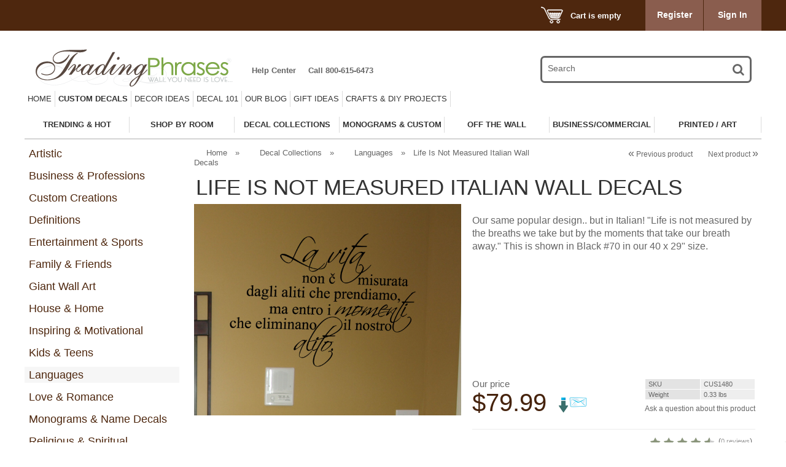

--- FILE ---
content_type: text/html; charset=UTF-8
request_url: https://tradingphrases.com/life-is-not-measured-italian-wall-decals.html
body_size: 35210
content:
<?xml version="1.0" encoding="UTF-8"?>
<!DOCTYPE html PUBLIC "-//W3C//DTD XHTML 1.0 Transitional//EN" "https://www.w3.org/TR/xhtml1/DTD/xhtml1-transitional.dtd">

<html xmlns="https://www.w3.org/1999/xhtml" xmlns:g="http://base.google.com/ns/1.0" xmlns:og="http://ogp.me/ns#" xmlns:fb="http://ogp.me/ns/fb#">
<head>
  <title>Life Is Not Measured Italian | Wall Decals  - Trading Phrases</title>
<meta name="robots" content="noodp,noydir" />
<meta name="description" content="Our same popular design.. but in Italian!" />
<meta http-equiv="Content-Type" content="text/html; charset=UTF-8" />
<meta http-equiv="X-UA-Compatible" content="IE=Edge" />
<meta http-equiv="Content-Script-Type" content="text/javascript" />
<meta http-equiv="Content-Style-Type" content="text/css" />
<meta http-equiv="Content-Language" content="en" />

<meta name="keywords" content="Italian, foreign, language, life, not, measured, breaths, take, moments, breath, away, romantic, wall decals, wall words, wall quotes, wall stickers, vinyl wall art, wall talk, vinyl decals, wall art, wall graphics" />
<meta name="viewport" content="width=device-width, initial-scale=1, maximum-scale=1" />                                                                                                               <script type="text/javascript">
(function(i,s,o,g,r,a,m){i['GoogleAnalyticsObject']=r;i[r]=i[r]||function(){
(i[r].q=i[r].q||[]).push(arguments)},i[r].l=1*new Date();a=s.createElement(o),
m=s.getElementsByTagName(o)[0];a.async=1;a.src=g;m.parentNode.insertBefore(a,m)
})(window,document,'script','//www.google-analytics.com/analytics.js','ga');

ga('create', 'UA-6237198-1');  // Property ID.
ga('require', 'linkid', 'linkid.js');
ga('send', 'pageview');

</script>          

        

                                         	                                   




   
			<script src="/skin/common_files/modules/Smart_Search/smart_search.js" type="text/javascript"></script>
  
<link rel="shortcut icon" type="image/png" href="https://tradingphrases.com/favicon.ico" />



             <meta property="og:title" content="Life Is Not Measured Italian Wall Decals"/>
    <meta property="og:description" content="&lt;p&gt;
	Our same popular design.. but in Italian!&amp;nbsp;&amp;quot;Life is not measured by the breaths we take but by the moments that take our breath away.&amp;quot; This is shown in Black #70 in our 40 x 29&amp;quot; size.&lt;br /&gt;
	&lt;br /&gt;
	&lt;br /&gt;
	&lt;br /&gt;
	&lt;br /&gt;
	&lt;br /&gt;
	&lt;br /&gt;
	&lt;br /&gt;
	&lt;br /&gt;
	&amp;nbsp;&lt;/p&gt;
" />
    <meta property="og:url" content="http://tradingphrases.com/life-is-not-measured-italian-wall-decals.html" />
    <meta property="og:image" content="https://tradingphrases.com/image.php?type=T&amp;id=2501" />
            <script type="text/javascript" src="https://apis.google.com/js/plusone.js">
        {lang: 'en'}
    </script>
        <script type="text/javascript" id="facebook-jssdk" src="//connect.facebook.net/en_US/all.js"></script>
        
        <script type="text/javascript" src="https://platform.twitter.com/widgets.js"></script>
                
    
    
  





  <script type="text/javascript" src='https://www.google.com/recaptcha/api.js'></script>

  
<link rel="stylesheet" type="text/css" href="https://tradingphrases.com/var/cache/1.f85861085e32e65e1cbc6fd966d99dad.css" />
<script type="text/javascript" src="https://tradingphrases.com/var/cache/1.3ec6e684e79bffbb9af4593aa68be2ad.js"></script>    
<link media="screen and (max-width: 767px)" href="/skin/fashion-walk/css/responsive/mobile.css" rel="stylesheet" />

<link media="screen and (min-width: 768px) and (max-width: 959px)" href="/skin/fashion-walk/css/responsive/medium-1.css" rel="stylesheet" />

<link media="screen and (min-width: 960px) and (max-width: 1099px)" href="/skin/fashion-walk/css/responsive/medium-2.css" rel="stylesheet" />


<link media="screen and (min-width: 1100px)" href="/skin/fashion-walk/css/responsive/big.css" rel="stylesheet" />

<!--[if lt IE 9]>

<link href="/skin/fashion-walk/css/responsive/big.css" rel="stylesheet" />

<![endif]-->

<link href="/txs_themes/FW/Trading Phrases_4e270e.css" rel="stylesheet" id="fw-theme" />
<link rel="stylesheet" type="text/css" href="https://tradingphrases.com/var/cache/fw_extra_css_dynamic.css" />    <link href='//fonts.googleapis.com/css?family=Buenard&subset=latin,latin-ext' rel='stylesheet' type='text/css'>
  



      
<script type="text/javascript">
// Javascript Base64 encode / decode routines used with permission. http://rumkin.com/tools/compression/base64.php
var keyStr="ABCDEFGHIJKLMNOPQRSTUVWXYZabcdefghijklmnopqrstuvwxyz0123456789+/=";function encode64(input){var output="";var chr1,chr2,chr3;var enc1,enc2,enc3,enc4;var i=0;do{chr1=input.charCodeAt(i++);chr2=input.charCodeAt(i++);chr3=input.charCodeAt(i++);enc1=chr1>>2;enc2=((chr1&3)<<4)|(chr2>>4);enc3=((chr2&15)<<2)|(chr3>>6);enc4=chr3&63;if(isNaN(chr2)){enc3=enc4=64;}else if(isNaN(chr3)){enc4=64;}output=output+keyStr.charAt(enc1)+keyStr.charAt(enc2)+keyStr.charAt(enc3)+keyStr.charAt(enc4);}while(i<input.length);return output;}function decode64(input){var output="";var chr1,chr2,chr3;var enc1,enc2,enc3,enc4;var i=0;input=input.replace(/[^A-Za-z0-9\+\/\=]/g,"");do{enc1=keyStr.indexOf(input.charAt(i++));enc2=keyStr.indexOf(input.charAt(i++));enc3=keyStr.indexOf(input.charAt(i++));enc4=keyStr.indexOf(input.charAt(i++));chr1=(enc1<<2)|(enc2>>4);chr2=((enc2&15)<<4)|(enc3>>2);chr3=((enc3&3)<<6)|enc4;output=output+String.fromCharCode(chr1);if(enc3!=64){output=output+String.fromCharCode(chr2);}if(enc4!=64){output=output+String.fromCharCode(chr3);}}while(i<input.length);return output;}var __fts_width = screen.width;
var __fts_height = screen.height.toString();
var __fts_width = screen.width.toString();
var __fts_title = document.title.toString();
var __fts_url = location.href.toString();
var __fts_referrer = document.referrer.toString();
var __fts_params = "";
__fts_params += "width=" + encode64(__fts_width) + "&";
__fts_params += "height=" + encode64(__fts_height) + "&";
__fts_params += "title=" + encode64(__fts_title) + "&";
__fts_params += "url=" + encode64(__fts_url) + "&";
__fts_params += "referrer=" + encode64(__fts_referrer);
document.write("<sc"+"ript type=\"text/javascript\" src=\"https://tradingphrases.com/mm_tmon_script.php?" + __fts_params + "\"></sc"+"ript>");
</script>
 <link rel="canonical" href="https://tradingphrases.com/life-is-not-measured-italian-wall-decals.html" />
</head>
<body class="fancycat-page-skin-icons fancycat-page-subskin-e uo-container ">


<div id="page-container">
  <div id="background" class="parallax" rel="35" ></div>
  <div id="page-container2" >


  <div id="header">
    <div class="line0">	
	<div class="line0-menu">
		<div id="top-menu-icon-mobile" class="fwmobile">
			<a href="javascript:void(0);">Menu</a>			
		</div>		
		<div class="line0-menu-right">		




<div class="menu-minicart">	
	<div class="minicart-icon">
		<a href ="cart.php" style="color:#FFFFFF"><img class="icon ajax-minicart-icon minicart-button" src="/skin/fashion-walk/images/spacer.gif" />	
			
	</div>
	<div class="minicart">	
	
		
	<div class="minicart-total">
			Cart is empty
		</div>
	<ul class="menu-top-links">
		<li class="base-color1-bg">
						<a href="https://tradingphrases.com/register.php">Register</a>
					</li>
		<li class="toptab2">
						<a onclick="javascript: return !popupOpen('login.php');" href="https://tradingphrases.com/login.php" title="">Sign In</a>
					</li>
	</ul>
</div>
</div>

</div>			
	</div>
	
</div>
<div class="clearing"></div>	
<div id="top-menu-mobile">	
	<div class="clearing"></div>
</div>
<div class="line1">
	<!-- Logo Begin -->
		<div class="logo jsvert">				
		<a href="/" title="Trading Phrases" target="_parent"><img src="https://tradingphrases.com/images/FW/TPLogo_Registered_white_bg-01.png" width="321" height="61" alt="Trading Phrases - Logo" class="base-color0-bg" /></a>
	</div>
		<!-- Logo End -->


<div class="search jsvert">

    <form method="get" action="_search.php" name="_search">
	<input type="hidden" name="page" value="1" />
      <input type="text" name="q" id="TXS_PS_search" class="text default-value" value="Search" /><button class="top-search-button"></button><input type="hidden" name="txs_area" value="C" />

    </form>

</div>

	
          <div class="tabs jsvert">
    <ul>

              <li class="first"><a href="help.php">Help Center</a></li>
              <li class="highlight last"><a href="/help.php?section=contactus&amp;mode=update">Call 800-615-6473</a></li>
      
    </ul>
  </div>
 
	<!-- TheXCartStore xMenus: MENU BEGIN -->
<ul class="xm-menu xm-menu-6 xm-horizontal xm-simple-yellow">
	<li class="xm-top Trading Phrases Home">
<a href="/"  >Home</a>
	</li>

	<li class="xm-top xm-full Custom Decals">
<a title="Custom Quote Request" href="/custom-quote-request.html"  ><b>Custom Decals</b></a>
			<div class="xm-sub-holder">			
				<div class="xm-sub-menu">
			<div class="xm-sub-column">
						<ul>
							<li >
						<a title="Customer Created Design" href="/customer-created-design.html"  ><b>Design Your Own Decal</b></a>
							</li>
							<li >
						<a title="Customer Created Design" href="/customer-created-design.html"  >Decal Design Self Service</a>
							</li>
							<li >
						<a title="Custom Quote Request" href="/custom-quote-request.html"  >Custom Quote Request</a>
							</li>
							<li >
						<a title="Custom Printed Wall Decal" href="/custom-printed-wall-decal.html"  >Full Color Printed Decals</a>
							</li>
							<li >
						<a title="Custom Printed Wall Decal" href="/custom-printed-wall-decal.html"  >Business & Logo Decals</a>
							</li>
							<li >
						<a title="Create Your Own Word Wall!" href="/create-your-own-word-wall.html"  >Create a Word Wall</a>
							</li>
							<li >
						<img src="/skin/common_files/images/spacer.gif" width="1" height="1" />&nbsp;
							</li>
							<li >
						<a title="Color Sample Request" href="/color-sample-request.html"  ><b>Colors & Samples</b></a>
							</li>
							<li >
						<img src="/skin/common_files/images/spacer.gif" width="1" height="1" />&nbsp;
							</li>
							<li >
						<a href="/decals-your-way.html"  title="Video: Customer Created Decals"><i>Video: Customer Created Decals</i></a>
							</li>
						</ul>
					</div>
			<div class="xm-sub-column">
						<ul>
							<li >
						<a href="/fontviewer.php"  title="Font Viewer"><b>Font Viewer</b></a>
							</li>
							<li >
						<a title="Script Fonts" href="/script-fonts.html"  ><i>See our Script Fonts</i></a>
							</li>
							<li >
						<a title="Kids and Fun Fonts" href="/kids-and-fun-fonts.html"  ><i>See our Kids & Fun Fonts</i></a>
							</li>
							<li >
						<a title="Girly Curly Fonts" href="/girly-curly-fonts.html"  ><i>See our Girly & Curly Fonts</i></a>
							</li>
							<li >
						<a title="Handwriting Fonts" href="/handwriting-fonts.html"  ><i>See our Handwriting Fonts</i></a>
							</li>
							<li >
						<a title="Historic Fonts" href="/historic-fonts.html"  ><i>See Historic & Cultural Fonts</i></a>
							</li>
							<li >
						<img src="/skin/common_files/images/spacer.gif" width="1" height="1" />&nbsp;
							</li>
							<li >
						<a href="/popup_info.php?action=fontsamples"  title="View All Fonts"><b>View All Fonts</b></a>
							</li>
						</ul>
					</div>
				<div class="xm-clear"></div>
				</div>
			</div>
	</li>

	<li class="xm-top xm-full Decor Inspiration">
<a href="/xcms.php"  > Decor Ideas</a>
			<div class="xm-sub-holder">			
				<div class="xm-sub-menu">
			<div class="xm-sub-column">
						<ul>
							<li >
						<a href="/xcms.php"  ><b>Popular & Trending</b></a>
							</li>
							<li class="Gold Dots Decals">
						<a href="/blogs/new-obsession-gold-confetti-dots.html"  title="Gold Dots Add Glam"><i>Gold Dots Add Glam</i></a>
							</li>
							<li class="Classroom Decals">
						<a href="/blogs/need-a-way-to-spice-up-your-classroom.html"  title="Classroom Decal Ideas"><i>Classroom Decal Ideas</i></a>
							</li>
							<li class="Chevron Decals">
						<a href="/customer-projects-photos/easy-diy-crafts-with-chevron.html"  ><i>Chevron Tutorial</i></a>
							</li>
							<li class="Accent Wall Decals">
						<a href="/blogs/5-ways-to-create-an-accent-wall-no-paint-required.html"  ><i>Easy Accent Wall Update</i></a>
							</li>
							<li class="Baseball Stitches">
						<a href="/blogs/were-in-stitches.html"  ><i>Baseball Stitches Room Update</i></a>
							</li>
							<li class="Stairs Decals">
						<a href="/blogs/amazing-paisley-stair-transformation.html"  ><i>Amazing Staircase Before/After</i></a>
							</li>
							<li class="Exercise Room Decals">
						<a href="/customer-projects-photos/get-back-in-the-groove.html"  ><i>Easy Exercise Room Updates</i></a>
							</li>
							<li class="Boys Room Decals">
						<a href="/blogs/the-building-blocks-of-an-awesome-boys-room.html"  ><i>Decorating a Boy's Room</i></a>
							</li>
							<li class="Designer Accent Wall">
						<a href="/blogs/install-at-parade-of-homes-home-1-3.html"  ><i>Designer Accent Wall</i></a>
							</li>
							<li class="Headboard Decals">
						<a href="/blogs/blogger-review-wrought-iron-headboard.html"  ><i>Decal as a Headboard</i></a>
							</li>
							<li class="Dorm Decorating Top 10">
						<a href="/blogs/top-10-ways-to-decorate-dorms-with-decals.html"  ><i>Dorm Decorating Top 10</i></a>
							</li>
							<li class="Stairs Decals">
						<a href="/blogs/amazing-paisley-stair-transformation.html"  ><i>Stairway Makeover</i></a>
							</li>
							<li class="Religious Decals">
						<a href="/customer-projects-photos/hugely-popular-customer-photo.html"  ><i>Put His Word on Your Wall</i></a>
							</li>
							<li class="Dorm Decals">
						<a href="/blogs/dorm-decor.html"  ><i>Dorms & Decals</i></a>
							</li>
							<li class="Halloween Top 5 Decals">
						<a href="/blogs/the-top-5-halloween-looks-using-decals.html"  ><i>Halloween Top 5 Looks</i></a>
							</li>
							<li class="Decal Mirrored Doors">
						<a href="/blogs/idea-file-updating-mirrored-closet-doors.html"  ><i>Update Mirrored Closet Doors</i></a>
							</li>
							<li class="Christian Decals">
						<a href="/faith-spiritual-customer-photos-video.html" target="_blank" >Video: Christian Wall Decals</a>
							</li>
							<li class="Nursery Decals Video">
						<a href="/xcms_entry.php?xcmsentryid=276"  title="Video: Nursery Inspiration">Video: Nursery Inspiration</a>
							</li>
							<li >
						<a href="/laundry-room-photos-slideshow.html"  title="Video: Laundry Decals">Video: Laundry Decals</a>
							</li>
							<li >
						<a href="/xcms_entry.php?xcmsentryid=278"  title="Video: Kids Room Decals">Video: Kids Room Decals</a>
							</li>
							<li >
						<img src="/skin/common_files/images/spacer.gif" width="1" height="1" />&nbsp;
							</li>
						</ul>
					</div>
			<div class="xm-sub-column">
						<ul>
							<li class="As Seen In">
						<a href="javascript:void(0);"  ><b>As Seen In</b></a>
							</li>
							<li class="Junk Gypsy Appearance">
						<a href="/blogs/hgtv-skeletons-in-the-closet.html"  ><i>As Seen On HGTV</i></a>
							</li>
							<li class="Parade of Homes Feature">
						<a href="/blogs/parade-of-homes-ohio.html"  ><i>2012 Parade of Homes Feature</i></a>
							</li>
							<li >
						<img src="/skin/common_files/images/spacer.gif" width="1" height="1" />&nbsp;
							</li>
							<li class="Facebook">
						<a title="Facebook" href="/facebook.html"  ><b>Recent Facebook Posts</b></a>
							</li>
							<li >
						<img src="/skin/common_files/images/spacer.gif" width="1" height="1" />&nbsp;
							</li>
							<li >
						<a title="Instagram 2016" href="/instagram-2016.html"  ><b>Instagram Photos 2016</b></a>
							</li>
							<li class="Instagram">
						<a title="Instagram " href="/instagram.html"  >Instagram Photos 2015</a>
							</li>
							<li class="Instagram 2013">
						<a title="Trading Phrases on Pinterest" href="/trading-phrases-on-pinterest.html"  >Instagram Photos 2013-2014</a>
							</li>
							<li >
						<img src="/skin/common_files/images/spacer.gif" width="1" height="1" />&nbsp;
							</li>
							<li class="Pinterest">
						<a title="Trading Phrases on Pinterest" href="/Pinterest.html"  ><b>Top Pinterest Boards</b></a>
							</li>
							<li >
						<img src="/skin/common_files/images/spacer.gif" width="1" height="1" />&nbsp;
							</li>
							<li class="Nature Decals">
						<a href="javascript:void(0);"  ><b>Naturally Inspired</b></a>
							</li>
							<li class="Customer Decals">
						<a href="/xcms_entry.php?xcmsentryid=274"  >Video: Trees Decals Slideshow</a>
							</li>
							<li class="Wedding Posters">
						<a href="/blogs/vintage-wedding-prints.html"  ><i>Vintage Look: Wedding Prints</i></a>
							</li>
							<li class="Cat Decals">
						<a href="/customer-projects-photos/do-you-love-your-cat.html"  ><i>The Cat's Meow</i></a>
							</li>
							<li >
						<img src="/skin/common_files/images/spacer.gif" width="1" height="1" />&nbsp;
							</li>
							<li class="Wedding Decals">
						<a href="javascript:void(0);"  ><b>Wedding Inspiration</b></a>
							</li>
							<li class="Wedding DIY Decals">
						<a href="/articles/say-i-do-to-vinyl-decals.html"  ><i>Wedding DIY Decals</i></a>
							</li>
						</ul>
					</div>
				<div class="xm-clear"></div>
				</div>
			</div>
	</li>

	<li class="xm-top xm-full Decal 101">
<a title="Wall Decal Education" href="/Wall-Decal-Education.html"  > Decal 101 </a>
			<div class="xm-sub-holder">			
				<div class="xm-sub-menu">
			<div class="xm-sub-column">
						<ul>
							<li class="Decal FAQ">
						<a title="Faq" href="/faq.html"  ><b>Decal FAQ</b></a>
							</li>
							<li class="Common Decal Questions">
						<a href="/blogs/common-customer-service-questions.html"  ><i>Common Decal Questions</i></a>
							</li>
							<li class="Wall Decal Size Guide">
						<a href="/blogs/decal-size-guide.html"  ><i>Decal Size Guide</i></a>
							</li>
							<li class="Shipping Times">
						<a href="/news/updated-shipping-times.html"  ><i>Shipping Times </i></a>
							</li>
							<li class="How Decals are Made">
						<a href="/articles/what-are-wall-decals-anyway.html"  ><i>How Decals Are Made</i></a>
							</li>
							<li >
						<img src="/skin/common_files/images/spacer.gif" width="1" height="1" />&nbsp;
							</li>
							<li class="Decal Blog">
						<a href="/xcms.php"  ><b>Blogs--Get the Scoop!</b></a>
							</li>
							<li class="Decal Reviews">
						<a href="/reviews.php"  title="Customer Reviews">Reviews & Testimonials</a>
							</li>
							<li >
						<img src="/skin/common_files/images/spacer.gif" width="1" height="1" />&nbsp;
							</li>
							<li class="Decals and Paint">
						<a href="/articles/paint-makes-a-difference.html"  ><b>Painting Advice</b></a>
							</li>
							<li class="Green Paint and Decals">
						<a href="/news/new-green-paint-causes-problems.html"  ><i>"Green" Paint and Decals</i></a>
							</li>
							<li >
						<img src="/skin/common_files/images/spacer.gif" width="1" height="1" />&nbsp;
							</li>
							<li class="Decals on Textured Walls">
						<a title="Textured Walls" href="/textured-walls.html"  ><b>Decals & Texture</b></a>
							</li>
							<li class="Decals Surfaces">
						<a href="/blogs/whats-the-best-surface-for-decals.html"  ><i>Best Surfaces for Decals</i></a>
							</li>
							<li class="Decals on Paneling">
						<a href="/blogs/wood-paneling-woes.html"  ><i>Decals with Wood Paneling</i></a>
							</li>
							<li class="Decals on Cinderblock">
						<a href="/blogs/cinderblock-tips-for-wall-decals.html"  ><i>Decals on Cinderblock</i></a>
							</li>
							<li class="Texture Decals">
						<a href="/articles/using-decals-on-textured-walls.html"  ><i>Article: Decals & Texture</i></a>
							</li>
						</ul>
					</div>
			<div class="xm-sub-column">
						<ul>
							<li class="Custom Quote">
						<a title="Custom Quote Request" href="/custom-quote-request.html"  ><b>Creating a Custom Design</b></a>
							</li>
							<li >
						<a title="Customer Created Design" href="/customer-created-design.html"  >Design Your Own Decal</a>
							</li>
							<li >
						<a title="Custom Quote Request" href="/custom-quote-request.html" target="_blank" >Custom Quote Request</a>
							</li>
							<li class="Fonts for Decals">
						<a href="/fontviewer.php"  >Favorite Fonts</a>
							</li>
							<li >
						<a title="Color Samples" href="/color-samples.html"  >Decal Colors</a>
							</li>
							<li >
						<a title="Custom Printed Wall Decal" href="/custom-printed-wall-decal.html"  >Full Color Printed Decals</a>
							</li>
							<li class="Free Decal Design Session">
						<a title="Make an Appointment" href="/make-an-appointment.html"  >Free Online Design Session</a>
							</li>
							<li class="Decal Change">
						<a href="pages.php?pageid=27"  >Request a Design Change</a>
							</li>
							<li class="Decals on Arches">
						<a href="/blogs/how-to-measure-for-an-arch-design.html"  ><i>Measure for an Arch Decal</i></a>
							</li>
							<li >
						<img src="/skin/common_files/images/spacer.gif" width="1" height="1" />&nbsp;
							</li>
							<li class="Decal Videos">
						<a title="Videos" href="/videos.html"  ><b>Videos About Decals</b></a>
							</li>
							<li class="Video: Installing Decals">
						<a href="/xcms_entry.php?xcmsentryid=273" target="_blank" title="Video: How to Installing Decals">Video: How to Installing Decals</a>
							</li>
							<li >
						<a href="/Trading-Phrases-In-The-News.html"  title="Video: We're on TV!">Video: We're on TV!</a>
							</li>
							<li class="Video: Install Tree Decal">
						<a href="/how-to-install-decals.html" target="_blank" title="Video: Install a Giant Decal">Video: Install a Giant Decal</a>
							</li>
							<li >
						<a href="/xcms_entry.php?xcmsentryid=272"  title="Video: Photo Collage WallPaper">Video: Photo Collage WallPaper</a>
							</li>
							<li class="Video: Decals on Glass/Mirrors">
						<a href="/xcms_entry.php?xcmsentryid=273" target="_blank" title="Video: Decals on Glass/Mirrors">Video: Decals on Glass/Mirrors</a>
							</li>
							<li class="Video: Customer Decals">
						<a href="/xcms_entry.php?xcmsentryid=275" target="_blank" >Video: Customer Videos</a>
							</li>
							<li class="Christian Decals">
						<a href="/faith-spiritual-customer-photos-video.html" target="_blank" >Video: Christian Wall Decals</a>
							</li>
							<li >
						<img src="/skin/common_files/images/spacer.gif" width="1" height="1" />&nbsp;
							</li>
						</ul>
					</div>
			<div class="xm-sub-column">
						<ul>
							<li class="Decal Installation">
						<a title="Installation Instructions" href="/installation-instructions.html"  ><b>Installation Help</b></a>
							</li>
							<li class="Decal Installation Advice">
						<a title="Installation Instructions" href="/installation-instructions.html"  ><i>Decal Installation Advice</i></a>
							</li>
							<li class="Removing Decals Advice">
						<a href="/blogs/why-yes-wall-decals-are-removable.html"  ><i>Removing Decals Advice</i></a>
							</li>
							<li class="Installation Advice Blog">
						<a href="/blogs/installation-advice.html"  ><i>Installation Advice Blog</i></a>
							</li>
							<li class="Time it Takes to Install a Decal">
						<a href="/info/survey-results-most-decals-can-be-installed-in-less-than-an-hour.html"  ><i>Time it Takes to Install a Decal</i></a>
							</li>
							<li class="Getting Decals to Stick">
						<a href="/blogs/your-decal-doesnt-want-to-stay-stuck.html"  ><i>Getting Decals to Stick</i></a>
							</li>
							<li class="Installation Trick: Water">
						<a href="/blogs/installation-tip-water.html"  ><i>Installation Trick: Water</i></a>
							</li>
							<li class="Birch Tree Install Photos">
						<a href="/blogs/parade-of-homes-2013-installs.html"  ><i>Birch Tree Install Photos</i></a>
							</li>
							<li class="Decals on Mirrors">
						<a href="/blogs/idea-file-updating-mirrored-closet-doors.html"  ><i>Decals on Mirrors</i></a>
							</li>
						</ul>
					</div>
			<div class="xm-sub-column">
						<ul>
							<li class="Color Advice For Decals">
						<a title="Color Sample Request" href="/color-sample-request.html"  ><b>Color Advice For Decals</b></a>
							</li>
							<li class="Free Color Samples!">
						<a href="/blogs/free-colors-sent-to-your-home.html"  ><i>Free Color Samples!</i></a>
							</li>
							<li class="Decal Colors: Purples">
						<a href="/blogs/color-closeup-our-purples.html"  ><i>...Colors: Purples</i></a>
							</li>
							<li class="Decal Colors: Metallics">
						<a href="/blogs/color-closeup-our-metallics.html"  ><i>...Colors: Metallics</i></a>
							</li>
							<li class="Decal Colors: Noncolors">
						<a href="/blogs/color-closeup-our-noncolors.html"  ><i>...Colors: Noncolors</i></a>
							</li>
							<li class="Decal Colors: Browns">
						<a href="/blogs/color-closeup-our-browns.html"  ><i>...Colors: Browns</i></a>
							</li>
							<li class="Decal Colors: Oranges">
						<a href="/blogs/color-closeup-oranges.html"  ><i>...Colors: Oranges</i></a>
							</li>
							<li class="Decal Colors: Teals">
						<a href="/blogs/color-closeup-our-teals.html"  ><i>...Colors: Teals</i></a>
							</li>
							<li class="Decal Colors: Yellows">
						<a href="/blogs/color-guide-yellows.html"  ><i>...Colors: Yellows</i></a>
							</li>
							<li class="Decal Colors: Blues">
						<a href="/blogs/weve-got-the-blues.html"  ><i>...Colors: Blues</i></a>
							</li>
							<li class="Decal Colors: Reds">
						<a href="/blogs/description-of-our-reds.html"  ><i>...Colors: Reds</i></a>
							</li>
							<li class="Decal Colors: Grays">
						<a href="/blogs/color-spotlight-gray.html"  ><i>...Colors: Grays</i></a>
							</li>
							<li class="Decal Colors: Pinks">
						<a href="/blogs/color-closeup-our-pinks.html"  ><i>...Colors: Pinks</i></a>
							</li>
							<li class="Decal Colors: Greens">
						<a href="/blogs/color-closeup-our-greens.html"  ><i>...Colors: Greens</i></a>
							</li>
						</ul>
					</div>
				<div class="xm-clear"></div>
				</div>
			</div>
	</li>

	<li class="xm-top xm-full Trading Phrases Blog">
<a href="/xcms.php"  title="Our Blog"> Our Blog</a>
			<div class="xm-sub-holder">			
				<div class="xm-sub-menu">
			<div class="xm-sub-column">
						<ul>
							<li >
						<a href="/Projects-Craft-Ideas/"  title="Projects Crafts & DIY Ideas">Projects Crafts & DIY Ideas</a>
							</li>
							<li >
						<a href="/blogs/"  title="Blog Topics">Blog Topics</a>
							</li>
							<li >
						<a href="/Sales-Contests-Promotions-Giveaways/"  title="Sales Promotions & Giveaways">Sales Promotions & Giveaways</a>
							</li>
							<li >
						<a href="/Articles-News/"  title="Articles Press & News">Articles Press & News</a>
							</li>
						</ul>
					</div>
				<div class="xm-clear"></div>
				</div>
			</div>
	</li>

	<li class="xm-top xm-full Gift Ideas">
<a title="Holiday and Gift Decals" href="/occasions-events.html"  > Gift Ideas</a>
			<div class="xm-sub-holder">			
				<div class="xm-sub-menu">
			<div class="xm-sub-column">
						<ul>
							<li class="Gift Certificates">
						<a href="/giftcert.php"  ><b>Gift Certificates</b></a>
							</li>
							<li >
						<a title="Custom Quote Request" href="/custom-quote-request.html"  >Custom Design - The Perfect Fit!</a>
							</li>
							<li >
						<img src="/skin/common_files/images/spacer.gif" width="1" height="1" />&nbsp;
							</li>
							<li class="Teacher Decals">
						<a title="Teacher &amp; School Decals" href="/education-teaching.html"  ><b>Teacher Appreciation</b></a>
							</li>
							<li class="Top Teacher Gift List">
						<a href="/customer-projects-photos/guest-blogger-end-of-year-teacher-gift-list.html"  ><i>...Top Teacher Gift List</i></a>
							</li>
							<li class="Classroom Decals">
						<a title="Teacher &amp; School Decals" href="/education-teaching.html"  >Classroom Designs</a>
							</li>
							<li class="Cinderblock Decals">
						<a href="/blogs/cinderblock-tips-for-wall-decals.html"  ><i>...Decals on Cinderblock</i></a>
							</li>
							<li class="Classroom Tree Decals">
						<a title="Plants Trees &amp; Branches Decals" href="/plants-trees.html"  >Trees Have Class</a>
							</li>
							<li class="Classroom Art Tree Decals">
						<a href="/customer-projects-photos/classroom-art-tree.html"  ><i>...Classroom Art Tree</i></a>
							</li>
							<li >
						<img src="/skin/common_files/images/spacer.gif" width="1" height="1" />&nbsp;
							</li>
						</ul>
					</div>
			<div class="xm-sub-column">
						<ul>
							<li class="Decal Gifts for Her">
						<a title="Decals for Mom and Dad" href="/gifts-ideas-by-recipient.html"  ><b>Ideas for Her</b></a>
							</li>
							<li class="Love Decals">
						<a title="Love &amp; Romance Decals" href="/love-romance.html"  >Love & Romance Quotes</a>
							</li>
							<li class="Laundry Room Decals">
						<a title="Laundry &amp; Craft Room Decals" href="/laundry-craft-room.html"  >Craft & Laundry Room</a>
							</li>
							<li >
						<img src="/skin/common_files/images/spacer.gif" width="1" height="1" />&nbsp;
							</li>
							<li >
						<a title="Decals for Mom and Dad" href="/gifts-ideas-by-recipient.html"  ><b>Gift Ideas for Him</b></a>
							</li>
							<li class="Love Decals">
						<a title="Love &amp; Romance Decals" href="/love-romance.html"  >Show Him Some Love</a>
							</li>
							<li class="Sports Decals">
						<a title="Sports &amp; Teams Decals" href="/sports-teams.html"  >Sports Designs</a>
							</li>
							<li class="Office Decals">
						<a title="Business &amp; Commercial Decals" href="/business-professions.html"  >Business / Office Quotes</a>
							</li>
							<li class="Exercise Quotes">
						<a title="Sports &amp; Teams Decals" href="/sports-teams.html"  >Exercise & Fitness Quotes</a>
							</li>
							<li >
						<a href="/exercise-rooms-motivation-quotes.html"  title="Video: Home Gym Decals">Video: Home Gym Decals</a>
							</li>
						</ul>
					</div>
			<div class="xm-sub-column">
						<ul>
							<li class="Baby Shower Quotes">
						<a title="Nursery Wall Decals" href="/babies-nursery.html"  ><b>Baby Shower</b></a>
							</li>
							<li >
						<a title="Plants Trees &amp; Branches Decals" href="/plants-trees.html"  >Nursery Tree Decals</a>
							</li>
							<li >
						<a href="/nursery-decals.html"  title="Video: Nursery Decals Inspiration">Video: Nursery Decals Inspiration</a>
							</li>
							<li >
						<img src="/skin/common_files/images/spacer.gif" width="1" height="1" />&nbsp;
							</li>
							<li class="Decals for Kids">
						<a title="Kids &amp; Teens Decals" href="/kids-teens.html"  ><b>Kids Decals</b></a>
							</li>
							<li class="Animal Decals">
						<a title="Animals &amp; Birds Decals" href="/animals-insects.html"  >Cute Animal Designs</a>
							</li>
							<li class="Dot Decals">
						<a title="Dots &amp; Modern Decal Packs" href="/geometric-modern.html"  >Colorful Dots & Shapes</a>
							</li>
							<li class="Child Bedroom Decals">
						<a title="Kids Bedroom Decals" href="/child-bedroom.html"  >Child Bedroom Favorites</a>
							</li>
							<li class="Sports Decals">
						<a title="Sports &amp; Teams Decals" href="/sports-teams.html"  >Sports Quotes & Art</a>
							</li>
							<li >
						<a title="" href="home.php?cat=70"  >Teens & Tweens</a>
							</li>
							<li >
						<a title="Plants Trees &amp; Branches Decals" href="/plants-trees.html"  >Nature Decals</a>
							</li>
							<li >
						<a href="/trading-phrases-trees-slideshow.html"  title="Video: Trees Photos Slideshow">Video: Trees Photos Slideshow</a>
							</li>
							<li >
						<a href="/kids-room-decals-photo-slideshow.html"  title="Video: Kids Room Decals">Video: Kids Room Decals</a>
							</li>
						</ul>
					</div>
			<div class="xm-sub-column">
						<ul>
							<li class="Housewarming Gifts">
						<a title="House &amp; Home Decals" href="/house-home.html"  ><b>Housewarming </b></a>
							</li>
							<li >
						<a title="Best Selling Wall Decals" href="/best-sellers.html"  >Best Selling Decals</a>
							</li>
							<li >
						<a title="House &amp; Home Decals" href="/house-home.html"  >Decals at Home</a>
							</li>
							<li >
						<a title="Welcoming Decals" href="/welcoming-decals.html"  >Give a Little Welcome</a>
							</li>
							<li >
						<a title="" href="home.php?cat=85"  >Raise a Toast</a>
							</li>
							<li class="Nest Thermostat Decals">
						<a title="Nest Thermostat Decals" href="/nest-thermostat-decals.html"  >Nest Thermostat Decals</a>
							</li>
							<li >
						<img src="/skin/common_files/images/spacer.gif" width="1" height="1" />&nbsp;
							</li>
							<li class="Graduation Decals">
						<a title="Graduation" href="/graduation.html"  ><b>Graduation Gifts</b></a>
							</li>
							<li class="Inspiring Wall Quotes">
						<a title="Inspiring Wall Quotes" href="/Inspiring-Designs.html"  >Inspiring Quotes</a>
							</li>
						</ul>
					</div>
			<div class="xm-sub-column">
						<ul>
							<li >
						<a title="Holiday &amp; Seasonal Decals" href="/holiday-seasonal.html"  ><b>Seasonal & Holiday</b></a>
							</li>
							<li >
						<a title="Christmas &amp; Winter Decals" href="/christmas-winter.html"  >Christmas & Winter</a>
							</li>
							<li class="Love Decals">
						<a title="Love &amp; Romance Decals" href="/love-romance.html"  >Valentine's Day</a>
							</li>
							<li >
						<a title="Halloween Decals" href="/halloween.html"  >Halloween</a>
							</li>
							<li >
						<a title="Thanksgiving &amp; Fall Decals" href="/thanksgiving-autumn.html"  >Thanksgiving & Fall</a>
							</li>
							<li >
						<img src="/skin/common_files/images/spacer.gif" width="1" height="1" />&nbsp;
							</li>
							<li class="Wedding Decals">
						<a title="Personalized Wedding Gifts" href="/personalized-wedding.html"  ><b>Weddings</b></a>
							</li>
							<li class="Dance Floor Decals">
						<a title="" href="home.php?cat=189"  >Dance Floor Decals</a>
							</li>
							<li >
						<a href="/wall-you-need-is-love.html"  title="Video: Love & Romance Decals">Video: Love & Romance Decals</a>
							</li>
						</ul>
					</div>
				<div class="xm-clear"></div>
				</div>
			</div>
	</li>

	<li class="xm-top xm-full xm-last DIY Decal Projects">
<a href="/Projects-Craft-Ideas/"  title="Crafts and DIY Projects">Crafts & DIY Projects</a>
			<div class="xm-sub-holder">			
				<div class="xm-sub-menu">
			<div class="xm-sub-column">
						<ul>
							<li class="DIY Decals">
						<a href="/Projects-Craft-Ideas/"  ><b>Our Favorite DIYs</b></a>
							</li>
							<li >
						<a href="/blogs/magnet-board-makeover.html"  ><i>Make a Magnet Board!</i></a>
							</li>
							<li >
						<a href="/blogs/easy-diy-pottery-barn-style-height-chart.html"  ><i>Ruler Height Chart Tutorial</i></a>
							</li>
							<li class="Planter Decals">
						<a href="/blogs/easy-tiered-planter-with-your-house-number.html"  ><i>Colorful Planter Update</i></a>
							</li>
							<li >
						<a href="/blogs/a-funky-new-way-to-personalize-your-pyrex.html"  ><i>Pyrex Stenciling Tutorial</i></a>
							</li>
							<li >
						<a href="/blogs/weekly-menu-craft-project.html"  ><i>Menu Board Tutorial</i></a>
							</li>
							<li >
						<a href="blogs/adorable-diy-photo-frames.-great-gift-idea.html"  ><i>Photo Frame DIY</i></a>
							</li>
							<li class="Decal as a Mask">
						<a href="/articles/how-to-stain-over-vinyl-decal-masks.html"  title="DIY Magazine Article"><i>Use Decal as a Mask</i></a>
							</li>
							<li >
						<a href="/blogs/the-frame-that-says-it-all.html"  ><i>Message Frame: Easy DIY</i></a>
							</li>
							<li >
						<a href="/blogs/upcycled-window-panes.html"  ><i>UpCycled Windows</i></a>
							</li>
							<li >
						<a href="/blogs/make-any-color-chalkboard-paint.html"  ><i>Chalk Paint How To</i></a>
							</li>
						</ul>
					</div>
			<div class="xm-sub-column">
						<ul>
							<li >
						<a href="/blogs/shadowbox-craft.html"  title="Wine Cork Shadowbox Project"><i>Wine Cork Shadowbox Project</i></a>
							</li>
							<li >
						<a href="/blogs/personalized-placemats.html"  ><i>Monogrammed Placemat DIY</i></a>
							</li>
							<li >
						<a href="/blogs/all-dress-er-ed-up.html"  ><i>Dresser Transformation!</i></a>
							</li>
							<li >
						<a href="/blogs/whooos-cute-night-stand.html"  ><i>Cute Nightstand Makeover</i></a>
							</li>
							<li class="Chevron Table Decals">
						<a href="/blogs/diy-chevron-table.html"  ><i>Chevron Table Before/After</i></a>
							</li>
							<li class="Paisley Stairs Decals">
						<a href="/blogs/amazing-paisley-stair-transformation.html"  ><i>Paisley Stair Before/After</i></a>
							</li>
							<li class="Ceiling Fan Decals">
						<a href="/blogs/blogger-review-be-original-trading-phrases-removable-wall-art.html"  ><i>Ceiling Fan Decals!</i></a>
							</li>
							<li class="Welcome Decal for Milkcan">
						<a href="blogs/make-over-a-milk-can.html"  title="Milk Can Makeover"><i>Milk Can Makeover</i></a>
							</li>
							<li class="Wine Glass Chandelier">
						<a href="/DIY-Wine-Glass-Chandelier.html"  title="DIY Wine Glass Chandelier"><i>DIY Wine Glass Chandelier</i></a>
							</li>
						</ul>
					</div>
			<div class="xm-sub-column">
						<ul>
							<li class="Holiday Decals">
						<a href="javascript:void(0);"  ><b>Holidays & Seasonal Projects</b></a>
							</li>
							<li >
						<a href="/blogs/adorable-diy-photo-frames.-great-gift-idea.html"  title="Holiday Frame Gift Idea"><i>Holiday Frame Gift Idea</i></a>
							</li>
							<li >
						<a href="/blogs/diy-liberty-luminaries.html"  title="4th of July Luminaries"><i>4th of July Luminaries</i></a>
							</li>
							<li >
						<a href="/blogs/tiered-halloween-planter-how-to.html"  title="Halloween Planter Tutorial"><i>Halloween Planter Tutorial</i></a>
							</li>
							<li class="Decals for Patio Furniture">
						<a href="/blogs/patio-chair-makeover.html"  title="Patio Chair Makeover"><i>Patio Chair Makeover</i></a>
							</li>
							<li class="HGTV Decals">
						<a href="/blogs/hgtv-skeletons-in-the-closet.html"  title="As Seen on HGTV ®"><i>As Seen on HGTV ®</i></a>
							</li>
							<li class="Luminaries Decals">
						<a href="/blogs/darling-halloween-luminaries.html"  title="Halloween Luminaries"><i>Halloween Luminaries</i></a>
							</li>
							<li class="Countdown Board Decals">
						<a href="/blogs/diy-chalkboard-countdown-board.html"  title="Countdown Board Project"><i>Countdown Board Project</i></a>
							</li>
							<li class="Shadowbox Decals">
						<a href="/blogs/diy-chalkboard-countdown-board.html"  title="Holiday Shadowbox DIY"><i>Holiday Shadowbox DIY</i></a>
							</li>
							<li >
						<a href="/blogs/diy-liberty-luminaries.html"  ><i>DIY Mason Jar Luminaries</i></a>
							</li>
						</ul>
					</div>
			<div class="xm-sub-column">
						<ul>
							<li >
						<a title="Decals for Furniture and DIY Crafts" href="/off-the-wall-ideas.html"  ><i>Off the Wall Decals</i></a>
							</li>
							<li class="Appliance Decals">
						<a title="Outspoken Appliances" href="/Appliance-Designs.html"  ><i>Appliance Decals</i></a>
							</li>
							<li class="Jar Label Decals">
						<a title="Jar Label Design" href="/jar-label-design.html"  ><i>Jar Labels - Easy Update</i></a>
							</li>
							<li class="Stocking Hanger Decals">
						<a href="/customer-projects-photos/adorable-d-i-y-stocking-hanger.html"  title="DIY Stocking Hanger"><i>DIY Stocking Hanger</i></a>
							</li>
						</ul>
					</div>
				<div class="xm-clear"></div>
				</div>
			</div>
	</li>
</ul>	
<!-- TheXCartStore xMenus: MENU END -->

</div>

<noscript>
  <div class="noscript-warning">
    <div class="content">This site requires JavaScript to function properly.<br />Please enable JavaScript in your web browser.</div>
  </div>
</noscript>  </div>

	 <div id="content-container">
		 <!--<ul id="top-categories" class="base-color0-bg">


<li class="first"><a href="https://tradingphrases.com/home.php">Home</a></li>

  <li><a title="New and Noteworthy" href="/new-and-noteworthy.html" >Newest Decals and More</a></li>
  <li><a title="Wall Decal Collections" href="/shop-by-collection.html" >Decal Collections</a></li>
  <li><a title="Photo Prints &amp; Canvas Wraps" href="/prints-canvas.html" >Prints &amp; Canvas</a></li>
  <li><a title="Decals for Rooms" href="/shop-by-room.html" >Shop by Room</a></li>
  <li><a title="Monogram &amp; Name Decals" href="/personalization-center.html" >Personalization Center</a></li>
  <li><a title="Holiday and Gift Decals" href="/occasions-events.html" >Occasions &amp; Events</a></li>
  <li><a title="Decals for Furniture and DIY Crafts" href="/off-the-wall-ideas.html" >Off the Wall</a></li>
</ul>		 <!-- TheXCartStore xMenus: MENU BEGIN -->
<ul class="xm-menu xm-menu-3 xm-horizontal xm-simple-yellow">
	<li class="xm-top xm-full New Decals">
<a title="New and Noteworthy" href="/new-and-noteworthy.html"  ><b>Trending & Hot</b></a>
			<div class="xm-sub-holder">			
				<div class="xm-sub-menu">
			<div class="xm-sub-column">
						<ul>
							<li class="Best Selling Decals">
						<a title="Best Selling Wall Decals" href="/best-sellers.html"  ><b>Best Selling Wall Decals</b></a>
							</li>
							<li class="Printed Decals">
						<a title="Printed Decals" href="/printed-decals.html"  >Printed Decals</a>
							</li>
							<li class="Trending Decals">
						<a title="Trending and Popular Wall Decals" href="/designer-favorites.html"  >Designer Favorites</a>
							</li>
							<li >
						<img src="/skin/common_files/images/spacer.gif" width="1" height="1" />&nbsp;
							</li>
							<li class="New Decals">
						<a href="/new_arrivals.php"  ><b>Newest Designs</b></a>
							</li>
							<li >
						<img src="/skin/common_files/images/spacer.gif" width="1" height="1" />&nbsp;
							</li>
							<li class="Cheap Decals">
						<a title=" &amp; Bargain Decals" href="/10.00-and-under.html"  ><b>$10 and Under Decals</b></a>
							</li>
							<li >
						<img src="/skin/common_files/images/spacer.gif" width="1" height="1" />&nbsp;
							</li>
							<li class="Sale Decals">
						<a href="/on_sale.php"  ><b>Sale Items</b></a>
							</li>
							<li class="Clearance Decals">
						<a title="Clearance Decals" href="/clearance-sale.html"  >Clearance Sale</a>
							</li>
							<li class="Free Decals">
						<a title="Free Wall Decals &amp; Decal Promotions" href="/promotions.html"  >Free Decals & Promotions</a>
							</li>
							<li >
						<img src="/skin/common_files/images/spacer.gif" width="1" height="1" />&nbsp;
							</li>
						</ul>
					</div>
			<div class="xm-sub-column">
						<ul>
							<li class="Custom Decals">
						<a title="Custom Quote Request" href="/custom-quote-request.html"  ><b>Custom Quotes - Free Design!</b></a>
							</li>
							<li >
						<a title="Custom Printed Wall Decal" href="/custom-printed-wall-decal.html"  >Printed Decals</a>
							</li>
							<li class="Design Your Decal">
						<a title="Customer Created Design" href="/customer-created-design.html"  >Design Your Own!</a>
							</li>
							<li >
						<a title="Custom Quote Request" href="/custom-quote-request.html"  >Work With a Designer - Free!</a>
							</li>
							<li class="Decal Colors">
						<a href="/color-samples.html"  >Free Color Samples</a>
							</li>
							<li >
						<a href="/fontviewer.php"  title="Preview Our Fonts">Preview Our Fonts</a>
							</li>
							<li >
						<img src="/skin/common_files/images/spacer.gif" width="1" height="1" />&nbsp;
							</li>
							<li class="Facebook">
						<a title="Facebook" href="/facebook.html"  ><b>Latest Facebook Posts</b></a>
							</li>
							<li >
						<img src="/skin/common_files/images/spacer.gif" width="1" height="1" />&nbsp;
							</li>
							<li class="Instagram">
						<a title="Instagram " href="/instagram.html"  ><b>The Latest Instagram Pics</b></a>
							</li>
							<li >
						<img src="/skin/common_files/images/spacer.gif" width="1" height="1" />&nbsp;
							</li>
							<li class="Pinterest">
						<a title="Trading Phrases on Pinterest" href="/Pinterest.html"  ><b>Trading Phrases Pinterest Boards</b></a>
							</li>
							<li >
						<img src="/skin/common_files/images/spacer.gif" width="1" height="1" />&nbsp;
							</li>
							<li class="Blog">
						<a href="/blogs/"  ><b>Latest Blog Post</b></a>
							</li>
						</ul>
					</div>
				<div class="xm-clear"></div>
				</div>
			</div>
	</li>

	<li class="xm-top xm-full Shop by Room">
<a title="Decals for Rooms" href="/shop-by-room.html"  ><b>Shop by Room</b></a>
			<div class="xm-sub-holder">			
				<div class="xm-sub-menu">
			<div class="xm-sub-column">
						<ul>
							<li >
						<a title="Decals for Rooms" href="/shop-by-room.html"  ><b>Browse Rooms</b></a>
							</li>
							<li >
						<img src="/skin/common_files/images/spacer.gif" width="1" height="1" />&nbsp;
							</li>
							<li >
						<a title="Family Room Decals" href="/family-room.html"  ><b>Family Room</b></a>
							</li>
							<li >
						<a href="/_search.php?page=1&q=photo+&txs_area=C"  >Family Photo Ideas</a>
							</li>
							<li >
						<a href="/xcms_entry.php?xcmsentryid=284"  title="Video: Family Decal Photos">Video: Family Decal Photos</a>
							</li>
							<li >
						<img src="/skin/common_files/images/spacer.gif" width="1" height="1" />&nbsp;
							</li>
							<li class="Bedroom Decals">
						<a title="Bedroom Decals" href="/bedroom.html"  ><b>Bedroom</b></a>
							</li>
							<li class="Master Bedroom Decals">
						<a title="Master Bedroom Decals" href="/master-bedroom.html"  >Master Bedroom</a>
							</li>
							<li class="Headboard Decals">
						<a title="Headboard Decals" href="/headboard-decals.html"  >Headboard Decals</a>
							</li>
							<li class="Kids Decals">
						<a title="Kids Bedroom Decals" href="/child-bedroom.html"  >Kids Bedrooms</a>
							</li>
							<li >
						<a href="/xcms_entry.php?xcmsentryid=278"  title="Video: Kids Rooms Decals">Video: Kids Rooms Decals</a>
							</li>
							<li >
						<img src="/skin/common_files/images/spacer.gif" width="1" height="1" />&nbsp;
							</li>
							<li class="Welcoming Decals">
						<a title="Entry &amp; Front Door Decals" href="/entry-front-door.html"  ><b>Entry & Front Door</b></a>
							</li>
							<li class="Welcome Decals">
						<a title="Welcoming Decals" href="/welcoming-decals.html"  >Warm Welcome</a>
							</li>
							<li class="House Number Decals">
						<a title="House Numbers Decals" href="/house-numbers.html"  >House Numbers</a>
							</li>
							<li class="Appliance Decals">
						<a title="Outspoken Appliances" href="/Appliance-Designs.html"  >Appliance Decals</a>
							</li>
						</ul>
					</div>
			<div class="xm-sub-column">
						<ul>
							<li class="Decals for Homes">
						<a title="House &amp; Home Decals" href="/house-home.html"  ><b>House & Home Decals</b></a>
							</li>
							<li class="Stairs Decals">
						<a title="Stairs Decals" href="/stair-designs.html"  >Stairs Decals</a>
							</li>
							<li >
						<a title="House Numbers Decals" href="/house-numbers.html"  >House Numbers</a>
							</li>
							<li class="Thermostat Decals">
						<a title="Nest Thermostat Decals" href="/nest-thermostat-decals.html"  >Nest ® Thermostat Decals</a>
							</li>
							<li class="Wine Decals">
						<a title="Wine &amp; Food Decals" href="/wine-food.html"  >Home Pub & Wine Room</a>
							</li>
							<li class="Photo Wall Decals">
						<a title="Photo Wall Gallery Decals" href="/photo-wall.html"  >Photo Wall</a>
							</li>
							<li >
						<img src="/skin/common_files/images/spacer.gif" width="1" height="1" />&nbsp;
							</li>
							<li class="Bathroom Decals">
						<a title="Bathroom Decals" href="/bathroom-spa.html"  ><b>Bathroom & Spa</b></a>
							</li>
							<li >
						<img src="/skin/common_files/images/spacer.gif" width="1" height="1" />&nbsp;
							</li>
							<li class="House Decals">
						<a title="House &amp; Home Decals" href="/house-home.html"  ><b>Everywhere Else</b></a>
							</li>
							<li class="Theater Decals">
						<a title="Music and Theater Decals" href="/theater-room.html"  >Theater, Library, Music Room</a>
							</li>
							<li class="Classroom Decals">
						<a title="Teacher &amp; School Decals" href="/education-teaching.html"  >Classroom</a>
							</li>
							<li class="Exercise Room Decals">
						<a title="Sports &amp; Teams Decals" href="/sports-teams.html"  >Exercise Room</a>
							</li>
							<li class="Exercise Room Blog">
						<a href="/customer-projects-photos/get-back-in-the-groove.html"  ><i>...Exercise Room Project Photos</i></a>
							</li>
							<li >
						<a href="/xcms_entry.php?xcmsentryid=280"  title="Video: Home Gym Decals">Video: Home Gym Decals</a>
							</li>
						</ul>
					</div>
			<div class="xm-sub-column">
						<ul>
							<li class="Kitchen Decals">
						<a title="Kitchen &amp; Dining Decals" href="/kitchen-dining.html"  ><b>Kitchen & Dining</b></a>
							</li>
							<li class="Appliance Decals">
						<a title="Outspoken Appliances" href="/Appliance-Designs.html"  >Outspoken Appliances</a>
							</li>
							<li class="Dining Decals">
						<a title="Wine &amp; Food Decals" href="/wine-food.html"  >Wine & Food</a>
							</li>
							<li class="Glass Etching Stencils">
						<a title="Designs for Etching Glass" href="/designs-for-etching-glass.html"  >Designs for Etching Glass</a>
							</li>
							<li >
						<a href="kitchen-decal-ideas.html"  title="Video: Kitchen Decals Photos">Video: Kitchen Decals Photos</a>
							</li>
							<li >
						<img src="/skin/common_files/images/spacer.gif" width="1" height="1" />&nbsp;
							</li>
							<li class="Laundry Decals">
						<a title="Laundry &amp; Craft Room Decals" href="/laundry-craft-room.html"  ><b>Laundry & Craft Room</b></a>
							</li>
							<li >
						<a href="/laundry-room-photos-slideshow.html"  title="Video: Laundry Decals">Video: Laundry Decals</a>
							</li>
							<li >
						<img src="/skin/common_files/images/spacer.gif" width="1" height="1" />&nbsp;
							</li>
							<li class="Office Decals">
						<a title="Office Wall Quotes" href="/office-library-study-den.html"  ><b>Office, Study, or Den</b></a>
							</li>
							<li >
						<a title="Business &amp; Commercial Decals" href="/business-professions.html"  >Business & Commercial</a>
							</li>
							<li >
						<a title="Teacher &amp; School Decals" href="/education-teaching.html"  >Classrooms & Schools</a>
							</li>
							<li >
						<img src="/skin/common_files/images/spacer.gif" width="1" height="1" />&nbsp;
							</li>
							<li class="Nursery Decals">
						<a title="Nursery Wall Decals" href="/babies-nursery.html"  ><b>Nursery</b></a>
							</li>
							<li class="Monogram Decals">
						<a title="Monogram &amp; Name Decals" href="/monograms.html"  >Names & Monogram Decals</a>
							</li>
							<li class="Tree Decals">
						<a title="Plants Trees &amp; Branches Decals" href="/plants-trees.html"  >Trees & Branches</a>
							</li>
							<li >
						<a href="/xcms_entry.php?xcmsentryid=275"  >Video: Nursery Decals Inspiration</a>
							</li>
							<li >
						<a href="/xcms_entry.php?xcmsentryid=274"  title="Video: Trees Photos Slideshow">Video: Trees Photos Slideshow</a>
							</li>
						</ul>
					</div>
				<div class="xm-clear"></div>
				</div>
			</div>
	</li>

	<li class="xm-top xm-full Decal Collections">
<a title="Wall Decal Collections" href="/shop-by-collection.html"  ><b>Decal Collections</b></a>
			<div class="xm-sub-holder">			
				<div class="xm-sub-menu">
			<div class="xm-sub-column">
						<ul>
							<li >
						<a title="Wall Decal Collections" href="/shop-by-collection.html"  ><b>Browse Collections</b></a>
							</li>
							<li >
						<img src="/skin/common_files/images/spacer.gif" width="1" height="1" />&nbsp;
							</li>
							<li class="Artistic Decals">
						<a title="Wall Art Decals" href="/Artistic.html"  ><b>Artistic Decals</b></a>
							</li>
							<li class="Decal Packs">
						<a title="Dots &amp; Modern Decal Packs" href="/geometric-modern.html"  >Fun Shapes & Dots</a>
							</li>
							<li class="Animal Decals">
						<a title="Animals &amp; Birds Decals" href="/animals-insects.html"  >Animals & Insects</a>
							</li>
							<li class="Nature Decals">
						<a title="Plants Trees &amp; Branches Decals" href="/plants-trees.html"  >Nature Designs</a>
							</li>
							<li class="Wall Runner Decals">
						<a title="Wall Runner Decals" href="/wall-runners.html"  >Wall Runners</a>
							</li>
							<li class="Embellishments & Accents">
						<a title="Embellishments &amp; Accent Decals" href="/Embellishments-And-Add-Ons.html"  >Embellishments & Accents</a>
							</li>
							<li class="Tree Decals">
						<a title="Plants Trees &amp; Branches Decals" href="/plants-trees.html"  >Plants & Trees</a>
							</li>
							<li class="Video: Tree Decals">
						<a href="/trading-phrases-trees-slideshow.html"  title="Video: Trees Photos Slideshow">Video: Trees Photos Slideshow</a>
							</li>
							<li >
						<img src="/skin/common_files/images/spacer.gif" width="1" height="1" />&nbsp;
							</li>
							<li class="Best Selling Wall Decals">
						<a title="Best Selling Wall Decals" href="/best-sellers.html"  ><b>Best Selling Wall Decals</b></a>
							</li>
							<li >
						<img src="/skin/common_files/images/spacer.gif" width="1" height="1" />&nbsp;
							</li>
							<li class="Business Decals">
						<a title="Business &amp; Commercial Decals" href="/business-professions.html"  ><b>Business & Professions</b></a>
							</li>
							<li class="Classroom Decals">
						<a title="Teacher &amp; School Decals" href="/education-teaching.html"  >Education & Teaching</a>
							</li>
							<li class="Cafe Decals">
						<a title="Coffee Shop &amp; Cafe" href="/coffee-shop-cafe.html"  >Coffee Shop & Cafe Designs</a>
							</li>
						</ul>
					</div>
			<div class="xm-sub-column">
						<ul>
							<li class="Custom Decals">
						<a title="Custom Creations" href="/custom-creations.html"  ><b>Custom Creations</b></a>
							</li>
							<li >
						<img src="/skin/common_files/images/spacer.gif" width="1" height="1" />&nbsp;
							</li>
							<li class="Definitions Decals">
						<a title="Definition Decals" href="/Definition-Designs.html"  ><b>Definitions</b></a>
							</li>
							<li >
						<img src="/skin/common_files/images/spacer.gif" width="1" height="1" />&nbsp;
							</li>
							<li class="Entertaining Decals">
						<a title="Music &amp; Entertainment Decals" href="/entertainment.html"  ><b>Entertainment</b></a>
							</li>
							<li class="Hobbies Decals">
						<a title="Decals for Hobbies and Interests" href="/hobbies.html"  >Hobbies</a>
							</li>
							<li class="Humorous Decals">
						<a title="Funny Wall Decals" href="/humor.html"  >Humor</a>
							</li>
							<li class="Movie Quote Decals">
						<a title="Movie Lines &amp; Lyrics Decals" href="/movies-lyrics-pop-culture.html"  >Movies, Lyrics, & Pop Culture</a>
							</li>
							<li class="Sports Decals">
						<a title="Sports &amp; Teams Decals" href="/sports-teams.html"  >Fitness, Teams, & Sports</a>
							</li>
							<li >
						<a href="/exercise-rooms-motivation-quotes.html"  title="Video: Home Gym Decals">Video: Home Gym Decals</a>
							</li>
						</ul>
					</div>
			<div class="xm-sub-column">
						<ul>
							<li class="Wall Decal Quotes">
						<a title="Wall Quotes Decals" href="/famous-quotes.html"  ><b>Favorite Quotes</b></a>
							</li>
							<li class="Hepburn Decals">
						<a title="Audrey Hepburn Wall Quotes" href="/audrey-hepburn.html"  >Audrey Hepburn</a>
							</li>
							<li class="Chanel Decals">
						<a title="Coco Chanel Wall Quotes" href="/coco-chanel.html"  >Coco Chanel</a>
							</li>
							<li class="Monroe Decals">
						<a title="Marilyn Monroe Wall Quotes" href="/marilyn-monroe.html"  >Marilyn Monroe</a>
							</li>
							<li class="Religious Decals">
						<a title="Religious &amp; Spiritual Decals" href="/Religious-And-Spiritual.html"  > Religious Quotes</a>
							</li>
							<li >
						<img src="/skin/common_files/images/spacer.gif" width="1" height="1" />&nbsp;
							</li>
							<li class="Family Decals">
						<a title="Family &amp; Friends Decals" href="/family-friends.html"  ><b>Family & Friends</b></a>
							</li>
							<li class="Family Decals">
						<a title="Family Decals" href="/Family.html"  >Family</a>
							</li>
							<li class="Pets Decals">
						<a title="Dog Cat and Pet Decals" href="/family-pets.html"  >Family Pets</a>
							</li>
							<li class="Friends Decals">
						<a title="Friends &amp; Guests Decals" href="/friends-guests.html"  >Friends & Guests</a>
							</li>
							<li >
						<a href="/xcms_entry.php?xcmsentryid=284"  title="Video: Family Decal Photos">Video: Family Decal Photos</a>
							</li>
							<li >
						<img src="/skin/common_files/images/spacer.gif" width="1" height="1" />&nbsp;
							</li>
							<li class="Mural Decals">
						<a title="Giant Mural Decals" href="/grande-format.html"  ><b>Giant Wall Art</b></a>
							</li>
							<li class="Tree Decals">
						<a title="Plants Trees &amp; Branches Decals" href="/plants-trees.html"  >Trees & More</a>
							</li>
							<li >
						<a href="/xcms_entry.php?xcmsentryid=274"  title="Video: Trees Photos Slideshow">Video: Trees Photos Slideshow</a>
							</li>
						</ul>
					</div>
			<div class="xm-sub-column">
						<ul>
							<li class="Holiday Decals">
						<a title="Holiday &amp; Seasonal Decals" href="/holiday-seasonal.html"  ><b>Holiday & Seasonal</b></a>
							</li>
							<li class="Halloween Decals">
						<a title="Halloween Decals" href="/halloween.html"  >Halloween Designs</a>
							</li>
							<li class="Thanksgiving Decals">
						<a title="Thanksgiving &amp; Fall Decals" href="/thanksgiving-autumn.html"  >Thanksgiving/Fall Designs</a>
							</li>
							<li class="Christmas Decals">
						<a title="Christmas &amp; Winter Decals" href="/christmas-winter.html"  >Christmas/Winter Designs</a>
							</li>
							<li >
						<img src="/skin/common_files/images/spacer.gif" width="1" height="1" />&nbsp;
							</li>
							<li class="Decals for Homes">
						<a title="House &amp; Home Decals" href="/house-home.html"  ><b>House & Home</b></a>
							</li>
							<li class="Nest Decals">
						<a title="Nest Thermostat Decals" href="/nest-thermostat-decals.html"  >Nest Thermostat Decals</a>
							</li>
							<li class="House Number Decals">
						<a title="House Numbers Decals" href="/house-numbers.html"  >House Numbers</a>
							</li>
							<li class="Stairway Decals">
						<a title="Stairs Decals" href="/stair-designs.html"  >Stair Designs</a>
							</li>
							<li >
						<img src="/skin/common_files/images/spacer.gif" width="1" height="1" />&nbsp;
							</li>
							<li class="Inspiring Decals">
						<a title="Inspiring Wall Quotes" href="/Inspiring-Designs.html"  ><b>Inspiring</b></a>
							</li>
							<li class="Wall Decal Quotes">
						<a title="Wall Quotes Decals" href="/famous-quotes.html"  >Quotes & Poems</a>
							</li>
							<li class="Exercise Decals">
						<a title="Sports &amp; Teams Decals" href="/sports-teams.html"  >Exercise Motivation</a>
							</li>
							<li class="Religious Decals">
						<a title="Religious &amp; Spiritual Decals" href="/Religious-And-Spiritual.html"  >Religious</a>
							</li>
						</ul>
					</div>
			<div class="xm-sub-column">
						<ul>
							<li class="International Decals">
						<a title="International Wall Decals" href="/International.html"  ><b>International</b></a>
							</li>
							<li >
						<img src="/skin/common_files/images/spacer.gif" width="1" height="1" />&nbsp;
							</li>
							<li class="Kids Decals">
						<a title="Kids &amp; Teens Decals" href="/kids-teens.html"  ><b>Kids & Teens</b></a>
							</li>
							<li class="Animal Decals">
						<a title="Animals &amp; Birds Decals" href="/animals-insects.html"  >Animals</a>
							</li>
							<li class="Decal Packs">
						<a title="Dots &amp; Modern Decal Packs" href="/geometric-modern.html"  >Decal Packs and Dots</a>
							</li>
							<li class="Inspiring Decals">
						<a title="Inspiring &amp; Fun Decals" href="/inspiring.html"  >Inspiring & Fun</a>
							</li>
							<li class="Sports Decals">
						<a title="Sports &amp; Teams Decals" href="/sports-teams.html"  >Sports</a>
							</li>
							<li class="Baby Decals">
						<a title="Nursery Wall Decals" href="/babies-nursery.html"  >Babies & Nursery</a>
							</li>
							<li >
						<a href="/xcms_entry.php?xcmsentryid=278"  title="Video: Kids Room Decals">Video: Kids Room Decals</a>
							</li>
							<li >
						<a href="/nursery-decals.html"  title="Video: Nursery Decals Inspiration">Video: Nursery Decals Inspiration</a>
							</li>
							<li >
						<img src="/skin/common_files/images/spacer.gif" width="1" height="1" />&nbsp;
							</li>
							<li class="Love Decals">
						<a title="Love &amp; Romance Decals" href="/love-romance.html"  ><b>Love & Romance</b></a>
							</li>
							<li >
						<a href="/wall-you-need-is-love.html"  title="Video: Love & Romance Decals">Video: Love & Romance Decals</a>
							</li>
							<li >
						<img src="/skin/common_files/images/spacer.gif" width="1" height="1" />&nbsp;
							</li>
							<li class="Religious Decals">
						<a title="Religious &amp; Spiritual Decals" href="/Religious-And-Spiritual.html"  ><b>Religious & Spiritual</b></a>
							</li>
							<li >
						<a href="/faith-spiritual-customer-photos-video.html"  title="Video: Faith Decal Photos">Video: Faith Decal Photos</a>
							</li>
							<li >
						<img src="/skin/common_files/images/spacer.gif" width="1" height="1" />&nbsp;
							</li>
						</ul>
					</div>
			<div class="xm-sub-column">
						<ul>
							<li class="Simply Words Decals">
						<a title="Simply Words Decals" href="/simply-words.html"  ><b>Simply Words</b></a>
							</li>
							<li >
						<img src="/skin/common_files/images/spacer.gif" width="1" height="1" />&nbsp;
							</li>
							<li class="Subway Art Decals">
						<a title="Subway Art Decals" href="/subway-art.html"  ><b>Subway Art</b></a>
							</li>
							<li >
						<img src="/skin/common_files/images/spacer.gif" width="1" height="1" />&nbsp;
							</li>
							<li class="Tile Decals">
						<a title="Tile Designs" href="/tile-designs.html"  ><b>Tile Designs</b></a>
							</li>
							<li >
						<img src="/skin/common_files/images/spacer.gif" width="1" height="1" />&nbsp;
							</li>
							<li class="Trees Decals">
						<a title="Plants Trees &amp; Branches Decals" href="/plants-trees.html"  ><b>Trees</b></a>
							</li>
							<li class="Branches Decals">
						<a title="Plants Trees &amp; Branches Decals" href="/plants-trees.html"  >Branches & More</a>
							</li>
							<li >
						<a href="/xcms_entry.php?xcmsentryid=274"  title="Video: Trees Photos Slideshow">Video: Trees Photos Slideshow</a>
							</li>
							<li >
						<img src="/skin/common_files/images/spacer.gif" width="1" height="1" />&nbsp;
							</li>
							<li class="Wall Runner Decals">
						<a title="Wall Runner Decals" href="/wall-runners.html"  ><b>Wall Runners</b></a>
							</li>
							<li >
						<img src="/skin/common_files/images/spacer.gif" width="1" height="1" />&nbsp;
							</li>
							<li class="Welcome Decals">
						<a title="Welcoming Decals" href="/welcoming-decals.html"  ><b>Welcoming Decals</b></a>
							</li>
							<li >
						<img src="/skin/common_files/images/spacer.gif" width="1" height="1" />&nbsp;
							</li>
							<li >
						<a title="Personalized Wedding Gifts" href="/personalized-wedding.html"  ><b>Wedding Inspiration</b></a>
							</li>
						</ul>
					</div>
				<div class="xm-clear"></div>
				</div>
			</div>
	</li>

	<li class="xm-top xm-full Decal Monograms">
<a title="Monogram &amp; Name Decals" href="/personalization-center.html"  ><b>Monograms & Custom</b></a>
			<div class="xm-sub-holder">			
				<div class="xm-sub-menu">
			<div class="xm-sub-column">
						<ul>
							<li class="Wall Monograms">
						<a title="Monogram &amp; Name Decals" href="/monograms.html"  ><b>Monograms & Name Designs</b></a>
							</li>
							<li class="family name decals">
						<a href="https://tradingphrases.com/_search.php?page=1&q=family+name&txs_area=C"  title="Family Name Designs">Family Name Designs</a>
							</li>
							<li class="Kids Monogram Decals">
						<a title="Monogram &amp; Name Decals" href="/monograms.html"  >Monograms for Kids</a>
							</li>
							<li >
						<a href="/monogram-name-decals.html"  title="Video: Names & Monogram Photos"><i>Video: Names & Monogram Photos</i></a>
							</li>
							<li >
						<img src="/skin/common_files/images/spacer.gif" width="1" height="1" />&nbsp;
							</li>
							<li class="Embellishments">
						<a title="Embellishments &amp; Accent Decals" href="/Embellishments-And-Add-Ons.html"  ><b>Embellishments & Accents</b></a>
							</li>
						</ul>
					</div>
			<div class="xm-sub-column">
						<ul>
							<li >
						<a title="Custom Quote Request" href="/custom-quote-request.html"  ><b>Custom Design - FREE!</b></a>
							</li>
							<li >
						<a title="Custom Creations" href="/custom-creations.html"  >Gallery of Customs</a>
							</li>
							<li >
						<img src="/skin/common_files/images/spacer.gif" width="1" height="1" />&nbsp;
							</li>
							<li >
						<a title="Business &amp; Commercial Decals" href="/business-professions.html"  ><b>Business Logos & Branding</b></a>
							</li>
							<li >
						<a title="Create Your Own Word Wall!" href="/create-your-own-word-wall.html"  >Hot Seller: Word Walls</a>
							</li>
						</ul>
					</div>
				<div class="xm-clear"></div>
				</div>
			</div>
	</li>

	<li class="xm-top xm-full Off the Wall Decals">
<a title="Decals for Furniture and DIY Crafts" href="/off-the-wall-ideas.html"  ><b>Off the Wall</b></a>
			<div class="xm-sub-holder">			
				<div class="xm-sub-menu">
			<div class="xm-sub-column">
						<ul>
							<li class="Appliance Decals">
						<a title="Outspoken Appliances" href="/Appliance-Designs.html"  >Outspoken Appliances</a>
							</li>
							<li class="Pyrex Stencil Decals">
						<a title="Designs for Etching Glass" href="/designs-for-etching-glass.html"  >Pyrex Stencils & Glass Etching</a>
							</li>
							<li class="DIY Decals">
						<a title="DIY Decal Craft Ideas" href="/diy-ideas.html"  >DIY Ideas</a>
							</li>
							<li class="Embellishments & Accents">
						<a title="Embellishments &amp; Accent Decals" href="/Embellishments-And-Add-Ons.html"  >Embellishments & Accents</a>
							</li>
							<li class="Car Decals">
						<a title="Car Decals" href="/car-decals.html"  >Car Decals</a>
							</li>
							<li >
						<a href="/Projects-Craft-Ideas/"  title="Projects Crafts & DIY Ideas"><i>Project Crafts & DIY Ideas</i></a>
							</li>
							<li >
						<a href="/xcms_entry.php?xcmsentryid=286"  title="Video: Off the Wall Decals"><i>Video: Off the Wall Decals</i></a>
							</li>
						</ul>
					</div>
				<div class="xm-clear"></div>
				</div>
			</div>
	</li>

	<li class="xm-top xm-full Business & Office">
<a title="Business &amp; Commercial Decals" href="/business-professions.html"  ><b>Business/Commercial</b></a>
			<div class="xm-sub-holder">			
				<div class="xm-sub-menu">
			<div class="xm-sub-column">
						<ul>
							<li >
						<img src="/skin/common_files/images/spacer.gif" width="1" height="1" />&nbsp;
							</li>
							<li class="Coffee Shop & Cafe">
						<a title="Coffee Shop &amp; Cafe" href="/coffee-shop-cafe.html"  ><b>Coffee Shop & Cafe</b></a>
							</li>
							<li >
						<img src="/skin/common_files/images/spacer.gif" width="1" height="1" />&nbsp;
							</li>
							<li >
						<a title="Business &amp; Commercial Decals" href="/business-professions.html"  ><b>Business & Office Signage</b></a>
							</li>
							<li >
						<img src="/skin/common_files/images/spacer.gif" width="1" height="1" />&nbsp;
							</li>
							<li class="Word Walls">
						<a title="Word Walls" href="/word-walls.html"  ><b>Word Walls</b></a>
							</li>
							<li >
						<a href="/word-walls-the-hot-trend-in-business-decor.html"  title="Blog: Word Walls=Big Impact"><i>Blog: Word Walls=Big Impact</i></a>
							</li>
							<li >
						<img src="/skin/common_files/images/spacer.gif" width="1" height="1" />&nbsp;
							</li>
							<li class="Education Decals">
						<a title="Teacher &amp; School Decals" href="/education-teaching.html"  ><b>Education & Classrooms</b></a>
							</li>
							<li >
						<a href="/news/thumbs-up-to-teachers.html"  title="Gifts: Thumbprint Thank You">Gifts: Thumbprint Thank You</a>
							</li>
							<li >
						<a href="/customer-projects-photos/classroom-art-tree.html"  title="Blog: Classroom Art Tree"><i>Blog: Classroom Art Tree</i></a>
							</li>
							<li >
						<a href="/blogs/need-a-way-to-spice-up-your-classroom.html"  title="Blog: Classroom Decal Ideas"><i>Blog: Classroom Decal Ideas</i></a>
							</li>
							<li >
						<a href="/blogs/cinderblock-tips-for-wall-decals.html"  title="Blog: Decals on Cinderblock"><i>Blog: Decals on Cinderblock</i></a>
							</li>
							<li >
						<img src="/skin/common_files/images/spacer.gif" width="1" height="1" />&nbsp;
							</li>
							<li class="Business Signage">
						<a title="General Business" href="/general-business.html"  ><b>Business Signage</b></a>
							</li>
							<li >
						<a title="Cardinal Health Fuse" href="/cardinal-health-fuse.html"  >Fuse Cardinal Health</a>
							</li>
							<li >
						<a href="/put-your-walls-to-work.html"  title="Blog: Put Your Walls to Work"><i>Blog: Put Your Walls to Work</i></a>
							</li>
							<li >
						<img src="/skin/common_files/images/spacer.gif" width="1" height="1" />&nbsp;
							</li>
							<li class="Office Decals">
						<a title="Office" href="/office.html"  ><b>Offices & Teams</b></a>
							</li>
							<li class="Teamwork Decal">
						<a title="We Are A Team Wall Decal" href="/we-are-a-team-wall-decal.html"  >Best Seller: Teamwork Decal</a>
							</li>
							<li class="Gyms & Fitness">
						<a title="Fitness" href="/fitness.html"  ><b>Gyms & Fitness </b></a>
							</li>
							<li >
						<a title="Exercise Room Wall Decal" href="/exercise-room-wall-decal.html"  >Best Seller: Gym Word Wall</a>
							</li>
							<li >
						<img src="/skin/common_files/images/spacer.gif" width="1" height="1" />&nbsp;
							</li>
							<li class="Salon & Spa Decals">
						<a title="Spa &amp; Salon" href="/spa-salon.html"  ><b>Salon & Spa</b></a>
							</li>
						</ul>
					</div>
			<div class="xm-sub-column">
						<ul>
							<li class="Custom Business Decal">
						<a title="Custom Quote Request" href="/custom-quote-request.html"  ><b>Custom Decal Form</b></a>
							</li>
							<li >
						<a title="Customer Created Design" href="/customer-created-design.html"  >Self Service Decal Design</a>
							</li>
							<li >
						<a href="/business-decals-blog.html"  title="Video: Business Decal Ideas"><i>Video: Business Decal Ideas</i></a>
							</li>
							<li >
						<a href="/getting-down-to-business.html"  title="Blog: Printed Vinyl Ideas"><i>Blog: Printed Vinyl Ideas</i></a>
							</li>
							<li >
						<a href="/business-signage.html"  title="Blog: Decal Ideas for Business"><i>Blog: Decal Ideas for Business</i></a>
							</li>
							<li >
						<img src="/skin/common_files/images/spacer.gif" width="1" height="1" />&nbsp;
							</li>
							<li >
						<a title="Trade Accounts" href="/trade-accounts.html"  >Trade Accounts </a>
							</li>
							<li >
						<a title="Color Samples" href="/color-samples.html"  >Cut Vinyl Color Sample Request</a>
							</li>
							<li >
						<a title="Business Purchasers" href="/business-purchasers.html"  >Purchasing FAQ</a>
							</li>
							<li >
						<a title="Material Specifications" href="/material-specifications.html"  >Vinyl Spec Sheets</a>
							</li>
						</ul>
					</div>
				<div class="xm-clear"></div>
				</div>
			</div>
	</li>

	<li class="xm-top xm-full xm-last Photo Prints">
<a title="Photo Prints &amp; Canvas Wraps" href="/prints-canvas.html"  ><b>Printed / Art</b></a>
			<div class="xm-sub-holder">			
				<div class="xm-sub-menu">
			<div class="xm-sub-column">
						<ul>
							<li >
						<a title="Photo Prints &amp; Canvas Wraps" href="/prints-canvas.html"  ><b>Printed Decals</b></a>
							</li>
							<li class="Custom Printed Decals">
						<a title="Photo Prints &amp; Canvas Wraps" href="/prints-canvas.html"  >Custom Printed Decals</a>
							</li>
							<li >
						<a title="Custom Printed Wall Decal" href="/custom-printed-wall-decal.html"  >Printed Logo Decals</a>
							</li>
							<li >
						<img src="/skin/common_files/images/spacer.gif" width="1" height="1" />&nbsp;
							</li>
							<li >
						<img src="/skin/common_files/images/spacer.gif" width="1" height="1" />&nbsp;
							</li>
							<li class="Photo Wall Art">
						<a title="Photo Prints &amp; Canvas Wraps" href="/prints-canvas.html"  ><b>Photo Wall Art</b></a>
							</li>
							<li class="Photo Collage Prints">
						<a title="Wall Photo Collages" href="/photo-collage-prints.html"  >Photo Collage WallPaper</a>
							</li>
							<li class="Photo Collage FAQ">
						<a href="/blogs/new-adhesive-photo-collage-faq.html"  ><i>...Photo Collage FAQ</i></a>
							</li>
							<li class="Video: Photo Collages">
						<a href="/photo-collage-wallpaper-in-action.html"  title="Video: Photo Collages in Action">Video: Photo Collages in Action</a>
							</li>
							<li >
						<a href="/photo-print-ideas.html"  title="Video: Photo Print Ideas">Video: Photo Print Ideas</a>
							</li>
							<li >
						<img src="/skin/common_files/images/spacer.gif" width="1" height="1" />&nbsp;
							</li>
							<li >
						<img src="/skin/common_files/images/spacer.gif" width="1" height="1" />&nbsp;
							</li>
							<li class="Canvas Photos">
						<a title="Gallery Wrapped Canvas" href="/gallery-wrapped-canvas.html"  ><b>Canvas Wall Art</b></a>
							</li>
							<li class="Wrapped Canvas Photos">
						<a title="Gallery Wrapped Canvas" href="/gallery-wrapped-canvas.html"  >Gallery Wrapped Canvas</a>
							</li>
						</ul>
					</div>
			<div class="xm-sub-column">
						<ul>
							<li class="Poster Prints Wall Art">
						<a title="Photo Prints &amp; Canvas Wraps" href="/prints-canvas.html"  ><b>Poster Prints Wall Art</b></a>
							</li>
							<li class="Vintage Wedding Posters">
						<a title="Vintage Wedding Prints" href="/vintage-wedding-prints.html"  >Vintage Wedding Prints</a>
							</li>
							<li class="Unframed Photo Prints">
						<a title="Unframed Prints" href="/unframed-prints.html"  >Unframed Photo Prints</a>
							</li>
							<li >
						<img src="/skin/common_files/images/spacer.gif" width="1" height="1" />&nbsp;
							</li>
							<li class="Thumbprint Gifts">
						<a title="Thumbprint Guest Book Prints" href="/thumbprint-guest-book-prints.html"  ><b>Thumbprint </b></a>
							</li>
							<li class="Thumbprint Gifts">
						<a title="Thumbprint Guest Book Prints" href="/thumbprint-guest-book-prints.html"  >Thumbprint Guest Book Prints</a>
							</li>
							<li class="Thumbprint Tutorial">
						<a href="/news/thumbs-up-to-our-brand-new-product.html"  ><i>...Thumbprint Tutorial</i></a>
							</li>
							<li class="Thumbprint Gift Teachers">
						<a title="Thumbprint Guest Book Prints" href="/thumbprint-guest-book-prints.html"  >Thumbprint Gifts For Teachers</a>
							</li>
							<li class="Thumbprint Tutorial">
						<a href="/news/thumbs-up-to-teachers.html"  ><i>...Teacher Thumbprint Tutorial</i></a>
							</li>
						</ul>
					</div>
				<div class="xm-clear"></div>
				</div>
			</div>
	</li>
</ul>
<!-- TheXCartStore xMenus: MENU END -->
		<div id="content-container2" itemscope itemtype="http://schema.org/Product">

                        <div id="fb-root"></div>
              
		  <div id="center" >

  





<div id="left-section">


<ul id="left-side-cats" class="expanded">


<li class="first">

	
	
	<h3 class="expander">

		<a title="Wall Art Decals" href="/Artistic.html">Artistic</a>

	</h3>

	
	
	<ul>

	
	<li >

		<a title="Animals &amp; Birds Decals" href="/animals-insects.html">Animals & Insects</a>

	</li>

	
	
	<li >

		<a title="Dots &amp; Modern Decal Packs" href="/geometric-modern.html">Fun Shapes & Dots</a>

	</li>

	
	
	<li >

		<a title="Plants Trees &amp; Branches Decals" href="/plants-trees.html">Trees & Nature</a>

	</li>

	
	
	<li >

		<a title="Embellishments &amp; Accent Decals" href="/Embellishments-And-Add-Ons.html">Embellishments & Add Ons</a>

	</li>

	
	
	<li >

		<a title="Wall Runner Decals" href="/wall-runners.html">Wall Runners</a>

	</li>

	
	
	</ul>

	
	

</li>


<li >

	
	
	<h3 class="expander">

		<a title="Business &amp; Commercial Decals" href="/business-professions.html">Business & Professions</a>

	</h3>

	
	
	<ul>

	
	<li >

		<a title="Word Walls" href="/word-walls.html">Word Walls</a>

	</li>

	
	
	<li >

		<a title="Coffee Shop &amp; Cafe" href="/coffee-shop-cafe.html">Coffee Shop & Cafe</a>

	</li>

	
	
	<li >

		<a title="Teacher &amp; School Decals" href="/education-teaching.html">Education & Teaching</a>

	</li>

	
	
	<li >

		<a title="Fitness" href="/fitness.html">Fitness</a>

	</li>

	
	
	<li >

		<a title="General Business" href="/general-business.html">General Business</a>

	</li>

	
	
	<li >

		<a title="Office" href="/office.html">Office</a>

	</li>

	
	
	<li >

		<a title="Spa &amp; Salon" href="/spa-salon.html">Spa & Salon</a>

	</li>

	
	
	<li >

		<a title="Cardinal Health Fuse" href="/cardinal-health-fuse.html">Cardinal Health Fuse</a>

	</li>

	
	
	<li >

		<a title="Bright Horizons" href="/bright-horizons.html">Bright Horizons</a>

	</li>

	
	
	</ul>

	
	

</li>


<li >

	
	
	<h3>

		<a title="Custom Creations" href="/custom-creations.html">Custom Creations</a>

	</h3>

	
	
	

</li>


<li >

	
	
	<h3>

		<a title="Definition Decals" href="/Definition-Designs.html">Definitions</a>

	</h3>

	
	
	

</li>


<li >

	
	
	<h3 class="expander">

		<a title="Music &amp; Entertainment Decals" href="/entertainment.html">Entertainment & Sports</a>

	</h3>

	
	
	<ul>

	
	<li >

		<a title="Decals for Hobbies and Interests" href="/hobbies.html">Hobbies</a>

	</li>

	
	
	<li >

		<a title="Funny Wall Decals" href="/humor.html">Humor</a>

	</li>

	
	
	<li >

		<a title="Movie Lines &amp; Lyrics Decals" href="/movies-lyrics-pop-culture.html">Movies, Lyrics, & Pop Culture</a>

	</li>

	
	
	<li >

		<a title="Sports &amp; Teams Decals" href="/sports-teams.html">Fitness, Teams, & Sports</a>

	</li>

	
	
	</ul>

	
	

</li>


<li >

	
	
	<h3 class="expander">

		<a title="Family &amp; Friends Decals" href="/family-friends.html">Family & Friends</a>

	</h3>

	
	
	<ul>

	
	<li >

		<a title="Family Decals" href="/Family.html">Family</a>

	</li>

	
	
	<li >

		<a title="Dog Cat and Pet Decals" href="/family-pets.html">Family Pets</a>

	</li>

	
	
	<li >

		<a title="Friends &amp; Guests Decals" href="/friends-guests.html">Friends & Guests</a>

	</li>

	
	
	<li >

		<a title="Photo Wall Gallery Decals" href="/photo-wall.html">Photo Wall</a>

	</li>

	
	
	</ul>

	
	

</li>


<li >

	
	
	<h3>

		<a title="Giant Mural Decals" href="/grande-format.html">Giant Wall Art</a>

	</h3>

	
	
	

</li>


<li >

	
	
	<h3 class="expander">

		<a title="House &amp; Home Decals" href="/house-home.html">House & Home</a>

	</h3>

	
	
	<ul>

	
	<li >

		<a title="Nest Thermostat Decals" href="/nest-thermostat-decals.html">Nest Thermostat Decals</a>

	</li>

	
	
	<li >

		<a title="House Numbers Decals" href="/house-numbers.html">House Numbers</a>

	</li>

	
	
	<li >

		<a title="Stairs Decals" href="/stair-designs.html">Stair Designs</a>

	</li>

	
	
	<li >

		<a title="Welcoming Decals" href="/welcoming-decals.html">Welcoming Decals</a>

	</li>

	
	
	</ul>

	
	

</li>


<li >

	
	
	<h3>

		<a title="Inspiring Wall Quotes" href="/Inspiring-Designs.html">Inspiring & Motivational</a>

	</h3>

	
	
	

</li>


<li >

	
	
	<h3 class="expander">

		<a title="Kids &amp; Teens Decals" href="/kids-teens.html">Kids & Teens</a>

	</h3>

	
	
	<ul>

	
	<li >

		<a title="Nursery Wall Decals" href="/babies-nursery.html">Babies & Nursery</a>

	</li>

	
	
	<li >

		<a title="Inspiring &amp; Fun Decals" href="/inspiring.html">Inspiring & Fun</a>

	</li>

	
	
	</ul>

	
	

</li>


<li class="active">

	
	
	<h3>

		<a title="International Wall Decals" href="/International.html">Languages</a>

	</h3>

	
	
	

</li>


<li >

	
	
	<h3>

		<a title="Love &amp; Romance Decals" href="/love-romance.html">Love & Romance</a>

	</h3>

	
	
	

</li>


<li >

	
	
	<h3>

		<a title="Monogram &amp; Name Decals" href="/monograms.html">Monograms & Name Decals</a>

	</h3>

	
	
	

</li>


<li >

	
	
	<h3>

		<a title="Religious &amp; Spiritual Decals" href="/Religious-And-Spiritual.html">Religious & Spiritual</a>

	</h3>

	
	
	

</li>


<li >

	
	
	<h3>

		<a title="Simply Words Decals" href="/simply-words.html">Simply Words</a>

	</h3>

	
	
	

</li>


<li >

	
	
	<h3>

		<a title="Subway Art Decals" href="/subway-art.html">Subway Art</a>

	</h3>

	
	
	

</li>


<li >

	
	
	<h3 class="expander">

		<a title="Wall Quotes Decals" href="/famous-quotes.html">Wall Quotes</a>

	</h3>

	
	
	<ul>

	
	<li >

		<a title="Audrey Hepburn Wall Quotes" href="/audrey-hepburn.html">Audrey Hepburn</a>

	</li>

	
	
	<li >

		<a title="Coco Chanel Wall Quotes" href="/coco-chanel.html">Coco Chanel</a>

	</li>

	
	
	<li >

		<a title="Marilyn Monroe Wall Quotes" href="/marilyn-monroe.html">Marilyn Monroe</a>

	</li>

	
	
	</ul>

	
	

</li>


</ul>























    






<div class="line-products-holder  hiding move">
<div class="title"  style="height: 170px;line-height: 170px;"><h2>Recently Viewed</h2></div>
	

<div class="products-slide with-title">

<ul class="line-products slider2" rel="rec">



<li class="first">

	<div  style="height: 170px;line-height: 170px;">
	                
		<a title="Life Is Not Measured Italian | Wall Decals" href="/life-is-not-measured-italian-wall-decals.html"><img src="https://tradingphrases.com/images/T/xctmpwdthJC.jpg" alt="Life Is Not Measured Italian Wall Decals" title="Life Is Not Measured Italian Wall Decals" /></a>					</div>
	<h4><a title="Life Is Not Measured Italian | Wall Decals" href="/life-is-not-measured-italian-wall-decals.html" >Life Is Not Measured Italian Wall Decals</a></h4>
	<div class="price">
		<span class="price-label">Our price</span>
		    <span class="currency">$79.99</span>
     
	</div>
</li>
</ul>


</div>
<div class="clearing"></div>
</div>

	









        
  <div class="menu-dialog menu-reviews-section move hiding">
  <div class="title">
    <h2>Reviews</h2>
  </div>
  <div class="content">
      <div>
                <div class="acr-item">
        <div class="acr-image">
         <a title="Ability Motivation Attitude Wall Decal" href="/ability-motivation-attitude-wall-decal.html"><img src="https://tradingphrases.com/images/T.cache.tinythmbn/14051.jpg" width="150" alt="Ability Motivation Attitude Wall Decal" title="Ability Motivation Attitude Wall Decal" /></a>
        </div>
        <div class="acr-product-title"><a title="Ability Motivation Attitude Wall Decal" href="/ability-motivation-attitude-wall-decal.html">Ability Motivation Attitude Wall Decal</a></div>

        <div class="clearing"></div>

        <div class="acr-rating">
            
    
<div class="acr-rating-box rating">
  
  <div class="acr-vote-bar" title="5 out of 5">

    
  <span class="full">
      </span>
  
    
  <span class="full">
      </span>
  
    
  <span class="full">
      </span>
  
    
  <span class="full">
      </span>
  
    
  <span class="full">
      </span>
  
  
  </div>

</div>        </div>

        <div class="clearing"></div>

        <div class="acr-comment">
          Excellent message and design.  Easy to install.  
        </div>

        <div class="acr-author">
        Joe
        </div>

                <div class="acr-date">
        Dec 29, 2020
        </div>
        
        <div class="acr-line"></div>

        <div class="acr-link">
          <a href="reviews.php?productid=9946">Read more product reviews</a>
        </div>

      </div>
        <div class="acr-link">
      <a href="reviews.php" rel="nofollow">Read all reviews</a>
    </div>

  </div>
  
  </div>
</div>




  <!---->







                <div class="menu-dialog menu-new_arrivals move hiding">
  <div class="title">
    <h2>Blogs &amp; News</h2>
  </div>
  <div class="content">
    
        <form name="search" action="xcms_search.php" method="POST" class="xcms-customer-search" onsubmit="if(this.elements['xcmsSearch'].value == 'Search Entries'){return false;}">
        <input type="hidden" name="mode" value="search" />
        <input type="text" name="xcmsSearch" value="Search Entries" onfocus="if(this.value == 'Search Entries'){this.value = '';}" onblur="if(this.value == ''){this.value='Search Entries';}" />
        <input type="submit" name="Search" value="" />
        <br />
    </form>

    <div class="xcms-menu-entries">
        <ul>
            <li><a href="xcms_most_viewed.php">Most Viewed</a></li>
                    </ul>
    </div>

    <div class="xcms-fl-right"><a href="xcms.php">Blogs &amp; News</a></div>
    <div class="xcms-fl-left">
    <a href="http://tradingphrases.com/xcms_rss.php" title="RSS Feeds"><img src="/skin/common_files/modules/xcms/images/rss-icon.gif" border="0" alt="RSS Feeds" /></a>
    </div>

    
  </div>
</div>    

    
    <div class="menu-dialog menu-new_arrivals move hiding">
  <div class="title">
    <h2>Crafts</h2>
  </div>
  <div class="content">
    


    <!-- commenting out secondary header
    <div class="xcms-menu-header">Latest Ideas & News</div>
    --> 
    
    <div class="xcms-menu-entries">
    <ul>
        <li><a title="Awesome Before and After Project" href="/awesome-before-and-after-project.html">Awesome Before and After Project</a></li>
        <li><a title="Crazy for Crates!" href="/crazy-for-crates.html">Crazy for Crates!</a></li>
        <li><a title="DIY Block Calendar" href="/diy-block-calendar.html">DIY Block Calendar</a></li>
        </ul>
    </div>
    <div class="xcms-fl-right"><a title="Projects &amp; Craft Ideas" href="/Projects-Craft-Ideas/">More Crafts</a></div>
    
    

  </div>
</div>
    
    <div class="menu-dialog menu-new_arrivals move hiding">
  <div class="title">
    <h2>Videos</h2>
  </div>
  <div class="content">
    


    <!-- commenting out secondary header
    <div class="xcms-menu-header">Latest Ideas & News</div>
    --> 
    
    <div class="xcms-menu-entries">
    <ul>
        <li><a title="Decals Your Way!" href="/decals-your-way.html">Video: Decals Your Way!</a></li>
        <li><a title="Custom Decals Ideas" href="/custom-decals-ideas.html">Video: Custom Decals Ideas</a></li>
        <li><a title="Thumbprints!" href="/thumbprints.html">Video: Thumbprint Guest Books &amp; Gifts</a></li>
        </ul>
    </div>
    <div class="xcms-fl-right"><a title="Videos" href="/Videos-Media/">More Videos</a></div>
    
        <div class="xcms-fl-left">
    <a href="http://tradingphrases.com/xcms_rss.php" title="RSS Feeds"><img src="/skin/common_files/modules/xcms/images/rss-icon.gif" border="0" alt="RSS Feeds" /></a>
    </div>


  </div>
</div>
    
    <div class="menu-dialog menu-new_arrivals move hiding">
  <div class="title">
    <h2>Sales</h2>
  </div>
  <div class="content">
    


    <!-- commenting out secondary header
    <div class="xcms-menu-header">Latest Ideas & News</div>
    --> 
    
    <div class="xcms-menu-entries">
    <ul>
        <li><a title="Mother&#039;s Day BOGO Gift Certificates!" href="/mothers-day-bogo-gift-certificates.html">Mother&#039;s Day BOGO Gift Certificates!</a></li>
        <li><a title="New Free Decal!" href="/new-freebie.html">New Freebie!</a></li>
        <li><a title="Decal Contest Winner Announcement!" href="/winner-announcement.html">Winner Announcement!</a></li>
        </ul>
    </div>
    <div class="xcms-fl-right"><a title="Sales, Contests, Promotions &amp; Giveaways!" href="/Sales-Contests-Promotions-Giveaways/">More Sales</a></div>
    
    

  </div>
</div>
    
    <div class="menu-dialog menu-new_arrivals move hiding">
  <div class="title">
    <h2>Blogs</h2>
  </div>
  <div class="content">
    


    <!-- commenting out secondary header
    <div class="xcms-menu-header">Latest Ideas & News</div>
    --> 
    
    <div class="xcms-menu-entries">
    <ul>
        <li><a title="PALCS Word Wall" href="/palcs-word-wall.html">PALCS Word Wall</a></li>
        <li><a title="Camping by Design" href="/camping_by_design.html">Camping by Design</a></li>
        <li><a title="Camping Gear Sources" href="/camping-gear-sources.html">Camping Gear Sources</a></li>
        </ul>
    </div>
    <div class="xcms-fl-right"><a title="Blogs" href="/blogs/">More Blogs</a></div>
    
    

  </div>
</div>




</div>

	<div id="center-main" class="right-column">
<!-- central space -->


    
                  <div class="np-products base-color0-bg"><ul><li class="last"><a title="Mangia Mangia Decal" href="/mangia-mangia-decal.html" class="next">Next product&nbsp;<span class="arrow">&raquo;</span></a><div class="popup" id="np-popup-next"><img src="/skin/common_files/images/loading.gif" alt="" /></div></li><li ><a title="If I Can Have Italy Wall Decal" href="/if-i-can-have-italy-wall-decal.html" class="prev"><span class="arrow">&laquo;</span>&nbsp;Previous product</a><div class="popup" id="np-popup-prev"><img src="/skin/common_files/images/loading.gif" alt="" /></div></li></ul></div>
<script type="text/javascript">
//<![CDATA[
  var npProducts = [];
      npProducts['prev'] = [];
    npProducts['prev']['id'] = 8399;
    npProducts['prev']['loaded'] = false;
        npProducts['next'] = [];
    npProducts['next']['id'] = 516;
    npProducts['next']['loaded'] = false;
  //]]>
</script>
      <div id="location" class="left">
                                    
<span itemscope itemtype="http://data-vocabulary.org/Breadcrumb">
  <meta itemprop="url" content="http://tradingphrases.com/" />
  <meta itemprop="title" content="Home" />
</span>
                    <a href="/" class="bread-crumb">Home</a>
                          <span>&raquo;</span>
                                            
<span itemscope itemtype="http://data-vocabulary.org/Breadcrumb">
  <meta itemprop="url" content="http://tradingphrases.com/shop-by-collection.html" />
  <meta itemprop="title" content="Decal Collections" />
</span>
                    <a title="Wall Decal Collections" href="/shop-by-collection.html" class="bread-crumb">Decal Collections</a>
                          <span>&raquo;</span>
                                            
<span itemscope itemtype="http://data-vocabulary.org/Breadcrumb">
  <meta itemprop="url" content="http://tradingphrases.com/International.html" />
  <meta itemprop="title" content="Languages" />
</span>
                    <a title="International Wall Decals" href="/International.html" class="bread-crumb">Languages</a>
                          <span>&raquo;</span>
                                <font class="bread-crumb last-bread-crumb">Life Is Not Measured Italian Wall Decals</font>
                        </div>
  <div class="clearing"></div>
      
                            
      
                      
            
      
      
	  <div class="clearing"></div>
		<div id="moved-left-holder-top"></div>
	


      <script type="text/javascript">
//<![CDATA[
var txt_out_of_stock = "Out of stock";


function FormValidation(form) {

  if (typeof(window.check_exceptions) != 'undefined' && !check_exceptions()) {
    alert(exception_msg);
    return false;
  }


  

  var selavailObj = document.getElementById('product_avail');
  var inpavailObj = document.getElementById('product_avail_input');

  if ((!selavailObj || selavailObj.disabled == true) && inpavailObj && inpavailObj.disabled == false) {
      if (!check_quantity_input_box(inpavailObj))
        return false;

  } else if ((!inpavailObj || inpavailObj.disabled == true) && selavailObj && selavailObj.disabled == false && selavailObj.value == 0) {
      alert(txt_out_of_stock);
      return false;
  }

  return !ajax.widgets.add2cart || !ajax.widgets.add2cart(form);
}

// Check quantity input box
function check_quantity_input_box(inp) {
  if (isNaN(inp.minQuantity))
    inp.minQuantity = min_avail;

  if (isNaN(inp.maxQuantity))
    inp.maxQuantity = product_avail;

  if (!isNaN(inp.minQuantity) && !isNaN(inp.maxQuantity)) {
    var q = parseInt(inp.value);
    if (isNaN(q)) {
      alert(substitute(lbl_product_quantity_type_error, "min", inp.minQuantity, "max", inp.maxQuantity));
      return false;
    }

    if (q < inp.minQuantity) {
      alert(substitute(lbl_product_minquantity_error, "min", inp.minQuantity));
      return false;
    }

    if (q > inp.maxQuantity && is_limit) {
      alert(substitute(lbl_product_maxquantity_error, "max", inp.maxQuantity));
      return false;
    }

    if (typeof(window.check_wholesale) != 'undefined')
      check_wholesale(inp.value);

  }
  return true;
}

//]]>
</script>
<h1 itemprop="name" >Life Is Not Measured Italian Wall Decals</h1>



  
    <div class="dialog noborder">
    <div class="content">
  <div class="product-details">

    <div class="image" style="width: 435px;">

      
        
<div class="image-box" style="width: 435px; height: 435px;">
  <img id="product_thumbnail" src="https://tradingphrases.com/images/P/CUS1480LifeIsNotMeasuredItalian.jpg" width="435" height="344" alt="Life Is Not Measured Italian Wall Decals" title="Life Is Not Measured Italian Wall Decals" /></div>
<div class="dpimages-popup-link">

  <script type="text/javascript" src="/skin/common_files/js/images_preview.js"></script>
<script type="text/javascript">
//<![CDATA[
var lbl_close = 'Close';
var lbl_close_window = 'Close window';
var lbl_next = 'Next';
var lbl_previous = 'Previous';
//]]>
</script>
<script type="text/javascript">
//<![CDATA[
var dpimages = [
  ['https://tradingphrases.com/images/D/TPColorSamples-08.jpg', 'https://tradingphrases.com/images/D.cache.dpicon/47802.jpg', 'Vinyl Colors']];
var dpioptions = {iconWidth: 75, iconHeight: 84};
//]]>
</script>

  <a href="popup_image.php?type=D&amp;id=2501" onclick="javascript: setTimeout(function() {imagesPreviewShow('dpi', dpimages, dpioptions);}, 200); return false;" target="_blank">View detailed images (1)</a>
</div>

<script type="text/javascript">
//<![CDATA[
var det_images_popup_data = {
  productid: 2501,
  max_x: 600,
  max_y: 670,
  product: 'Life Is Not Measured Italian Wall Decals'
};
var config_image_height = 435;
//]]>
</script>


  <div class="dpimages-icons-box">
                  <a href="https://tradingphrases.com/images/D/TPColorSamples-08.jpg" onclick="javascript: return dicon_click(1);" onmouseover="javascript: dicon_over.call(this, 'https://tradingphrases.com/images/D.cache.dpthmbn/47802.jpg', 390, 435);" target="_blank"><img src="https://tradingphrases.com/images/D.cache.dpicon/47802.jpg" alt="Vinyl Colors" title="Vinyl Colors" width="73" height="82" /></a>
              <div class="clearing"></div>
  </div>


      
      
    </div>

    <div class="details" style="margin-left: 435px;">

      <form name="orderform" method="post" action="cart.php" onsubmit="javascript: return FormValidation(this);" id="orderform">  
  <input type="hidden" name="mode" value="add" />
  <input type="hidden" name="productid" value="2501" />
  <input type="hidden" name="cat" value="" />
  <input type="hidden" name="page" value="" />
  

      <div class="descr"  itemprop="description" ><p>
	Our same popular design.. but in Italian!&nbsp;&quot;Life is not measured by the breaths we take but by the moments that take our breath away.&quot; This is shown in Black #70 in our 40 x 29&quot; size.<br />
	<br />
	<br />
	<br />
	<br />
	<br />
	<br />
	<br />
	<br />
	&nbsp;</p>
</div>	    
    <div id="price-wrapper">
    <h2>      
              Our price
        <span class="product-market-alt-price"></span>
        <span class="product-market-price"><span class="currency">$<span id="product_price">79.99</span></span></span>
            
                        
<span itemprop="offers" itemscope itemtype="http://schema.org/Offer">
  <meta itemprop="priceCurrency" content="USD" />
  <meta itemprop="price" content="79.99" />

    <link itemprop="availability" href="http://schema.org/InStock" />
  </span>
                    
    </h2>	  
    
        
  </div>

      <div id="product_notif_P">
      <a id="prod_notif_request_button_2501_P" class="prod-notif-request-button prod-notif-request-button-P" href="javascript:void(0);" title="Click here to be notified of price drops of this item"><img src="/skin/common_files/images/spacer.gif" alt="" /></a>      <div class="prod-notif" id="prod_notif_2501_P" style="display: none;">

    <div class="prod-notif-text">
      Notification will be sent to your e-mail address every time the item price is decreased.
    </div>

    <div class="prod-notif-request-submit-line">
      <input type="text" size="32" maxlength="128" name="prod_notif_email" id="prod_notif_email_2501_P" class="prod-notif-email prod-notif-email-default-value" value="e-mail" />
      <span id="prod_notif_submit_block_2501_P">
        <span id="prod_notif_submit_button_2501_P">
          
  
    


  
    <a class="image-button" href="" title="Submit"><img src="/skin/common_files/images/spacer.gif" alt="" /></a>

  
        </span>
        <span id="prod_notif_submit_waiting_2501_P" style="display: none;">
          <img src="/skin/common_files/images/prod_notif_ajax_loader.gif" alt="Waiting" />
        </span>  
      </span>
    </div>

    <div id="prod_notif_submit_message_2501_P" class="prod-notif-request-submit-message">
    </div>

</div>
<script type="text/javascript">
//<![CDATA[
ProductNotificationWidgets.push(ProductNotificationWidget(2501, 0, 'P'));
//]]>
</script>    </div>
    <div id="extra_details">
    <table cellspacing="0" class="product-properties" summary="Description">
      <tr>
        <td class="property-name">SKU</td>
        <td class="property-value" id="product_code" colspan="2" itemprop="productID" content="sku:CUS1480">CUS1480</td>
      </tr>

      
              <tr id="product_weight_box">
          <td class="property-name">Weight</td>
          <td class="property-value" colspan="2">
            <span id="product_weight">0.33</span> lbs
          </td>
        </tr>
      
                        
      
          </table>

     

      <div class="ask-question">
        
    
                  
  

  
    <a class="simple-button" href="javascript:void(0);" onclick="javascript: return !popupOpen(xcart_web_dir + '/popup_ask.php?productid=2501'); return false;" title="Ask a question about this product"><span>Ask a question about this product</span></a>

  
      </div>

    
  </div>
  <div class="clearing"></div>
  <hr class="separator" />


  <div id="details2" >
    <div class="rating">
              <div class="acr-general-product-rating">

  
    <div itemprop="aggregateRating" itemscope itemtype="http://schema.org/AggregateRating">
      <meta itemprop="ratingValue" content="4.56" />
      <meta itemprop="bestRating" content="5" />
                  <meta itemprop="ratingCount" content="25" />
          </div>

  
    
<table class="acr-container">
  <tr>
    <td class="left-indent">&nbsp;</td>

    <td class="rating-box">
      <div style="width: 110px">    
    
<div class="acr-rating-box rating">
  
  <div class="acr-vote-bar" title="Average customer rating: 4.56 out of 5 (based on 25 votes and 0 reviews)">

    
  <span class="full">
      </span>
  
    
  <span class="full">
      </span>
  
    
  <span class="full">
      </span>
  
    
  <span class="full">
      </span>
  
    
  <span>
        <img src="/skin/common_files/images/spacer.gif" alt="" style="width: 55%;" />
      </span>
  
  
  </div>

</div></div>
    </td>

    
    <td class="comment" nowrap="nowrap">
      (<a href="reviews.php?productid=2501">0 reviews</a>)
    </td>

    <td class="right-indent">&nbsp;</td>
  </tr>

  <tr>
    <td class="left-indent"></td>
    <td colspan="2"><div class="acr-static-popup-container"></div></td>
    <td class="right-indent"></td>
  </tr>

</table>
</div>

<br />
          </div>
          <div id="wl-prices" style="display: none;">

  
  <table cellspacing="1" summary="Wholesale prices">

    <tr class="head-row">
      <th class="col1">Quantity</th>
      <th class="col2">Price</th>
    </tr>

    
  </table>

  <div style="display: none;">
    <strong>*Note:</strong>
  </div>

</div>    
      </div>



            <div class="options">
        
  <script type="text/javascript">
//<![CDATA[
var alert_msg = '';
//]]>
</script>
        <script type="text/javascript">
//<![CDATA[

/*
variants array:
  0 - array:
    0 - taxed price
    1 - quantity
    2 - variantid if variant have thumbnail
    3 - weight
    4 - original price (without taxes)
    5 - productcode
  1 - array: variant options as classid => optionid
  2 - array: taxes as taxid => tax amount
  3 - wholesale prices array:
    0 - quantity
    1 - next quantity
    2 - taxed price
    3 - taxes array: as taxid => tax amount
    4 - original price (without taxes)
*/
var variants = [];

/*
modifiers array: as clasid => array: as optionid => array:
  0 - price_modifier
  1 - modifier_type
  2 - taxes array: as taxid => tax amount
*/
var modifiers = [];
/* names array: as classid => class name */
var names = [];
names[5583] = {class_name: "Size", options: []};
names[5583]['options'][705069] = "40 x 29";
modifiers[5583] = {};
modifiers[5583][705069] = [0.00,'$',{}];
names[28356] = {class_name: "Global Colors:  All Indoor Matte Colors", options: []};
names[28356]['options'][2842981] = "Black 70";
names[28356]['options'][2842983] = "White 10";
names[28356]['options'][2843032] = "Chocolate 80";
names[28356]['options'][2843033] = "Latte 81";
names[28356]['options'][2843074] = "Ivory 814";
names[28356]['options'][2843034] = "Linen 82";
names[28356]['options'][2843035] = "Terracotta 83";
names[28356]['options'][2842995] = "Garnet 30";
names[28356]['options'][2842997] = "Scarlet 31";
names[28356]['options'][2842999] = "Tomato Red 32";
names[28356]['options'][2843012] = "Orange Red 47";
names[28356]['options'][2843048] = "Persimmon 391";
names[28356]['options'][2843051] = "Dahlia Red 392";
names[28356]['options'][2843056] = "Magenta 430";
names[28356]['options'][2843071] = "Burgundy 12";
names[28356]['options'][2843001] = "Orange 34";
names[28356]['options'][2843003] = "Flame Orange 35";
names[28356]['options'][2843005] = "Light Orange 36";
names[28356]['options'][2842985] = "Sunshine 19";
names[28356]['options'][2842987] = "Golden Yellow 20";
names[28356]['options'][2842989] = "Yellow 21";
names[28356]['options'][2842992] = "Light Yellow 22";
names[28356]['options'][2842993] = "Bright Yellow 25";
names[28356]['options'][2843068] = "Maize 838";
names[28356]['options'][2843019] = "Mint 55";
names[28356]['options'][2843022] = "Forest Green 60";
names[28356]['options'][2843023] = "Kermit 61";
names[28356]['options'][2843024] = "Moss Green 62";
names[28356]['options'][2843025] = "Apple Green 63";
names[28356]['options'][2843026] = "Yellow Green 64";
names[28356]['options'][2843027] = "Turquoise 66";
names[28356]['options'][2843059] = "Olive 493";
names[28356]['options'][2843061] = "Celadon 494";
names[28356]['options'][2843062] = "Key Lime Pie 495";
names[28356]['options'][2843013] = "King Blue 49";
names[28356]['options'][2843014] = "Navy 50";
names[28356]['options'][2843015] = "Dusk Blue 51";
names[28356]['options'][2843016] = "Azure 52";
names[28356]['options'][2843017] = "Light Blue 53";
names[28356]['options'][2843018] = "Turquoise 54";
names[28356]['options'][2843020] = "Ice Blue 56";
names[28356]['options'][2843021] = "Muted Blue 57";
names[28356]['options'][2843041] = "Blue 98";
names[28356]['options'][2843043] = "Powder Blue 172";
names[28356]['options'][2843044] = "Geyser Blue 173";
names[28356]['options'][2843047] = "Teal 174";
names[28356]['options'][2843072] = "Brilliant Blue 86";
names[28356]['options'][2843007] = "Violet 40";
names[28356]['options'][2843008] = "Hot Pink 41";
names[28356]['options'][2843009] = "Lilac 42";
names[28356]['options'][2843010] = "Lavender 43";
names[28356]['options'][2843011] = "Soft Pink 45";
names[28356]['options'][2843052] = "Bubble Gum 428";
names[28356]['options'][2843055] = "Carnation Pink 429";
names[28356]['options'][2843036] = "Satin Silver 90";
names[28356]['options'][2843028] = "Light Gray 71";
names[28356]['options'][2843029] = "Stone Gray 72";
names[28356]['options'][2843037] = "Satin Gold 91";
names[28356]['options'][2843038] = "Satin Copper 92";
names[28356]['options'][2843030] = "Slate 73";
names[28356]['options'][2843031] = "Granite 74";
names[28356]['options'][2843065] = "Warm Gray 751";
names[28356]['options'][2843066] = "Storm Grey 752";
modifiers[28356] = {};
modifiers[28356][2842981] = [0.00,'$',{}];
modifiers[28356][2842983] = [0.00,'$',{}];
modifiers[28356][2843032] = [0.00,'$',{}];
modifiers[28356][2843033] = [0.00,'$',{}];
modifiers[28356][2843074] = [0.00,'$',{}];
modifiers[28356][2843034] = [0.00,'$',{}];
modifiers[28356][2843035] = [0.00,'$',{}];
modifiers[28356][2842995] = [0.00,'$',{}];
modifiers[28356][2842997] = [0.00,'$',{}];
modifiers[28356][2842999] = [0.00,'$',{}];
modifiers[28356][2843012] = [0.00,'$',{}];
modifiers[28356][2843048] = [0.00,'$',{}];
modifiers[28356][2843051] = [0.00,'$',{}];
modifiers[28356][2843056] = [0.00,'$',{}];
modifiers[28356][2843071] = [0.00,'$',{}];
modifiers[28356][2843001] = [0.00,'$',{}];
modifiers[28356][2843003] = [0.00,'$',{}];
modifiers[28356][2843005] = [0.00,'$',{}];
modifiers[28356][2842985] = [0.00,'$',{}];
modifiers[28356][2842987] = [0.00,'$',{}];
modifiers[28356][2842989] = [0.00,'$',{}];
modifiers[28356][2842992] = [0.00,'$',{}];
modifiers[28356][2842993] = [0.00,'$',{}];
modifiers[28356][2843068] = [0.00,'$',{}];
modifiers[28356][2843019] = [0.00,'$',{}];
modifiers[28356][2843022] = [0.00,'$',{}];
modifiers[28356][2843023] = [0.00,'$',{}];
modifiers[28356][2843024] = [0.00,'$',{}];
modifiers[28356][2843025] = [0.00,'$',{}];
modifiers[28356][2843026] = [0.00,'$',{}];
modifiers[28356][2843027] = [0.00,'$',{}];
modifiers[28356][2843059] = [0.00,'$',{}];
modifiers[28356][2843061] = [0.00,'$',{}];
modifiers[28356][2843062] = [0.00,'$',{}];
modifiers[28356][2843013] = [0.00,'$',{}];
modifiers[28356][2843014] = [0.00,'$',{}];
modifiers[28356][2843015] = [0.00,'$',{}];
modifiers[28356][2843016] = [0.00,'$',{}];
modifiers[28356][2843017] = [0.00,'$',{}];
modifiers[28356][2843018] = [0.00,'$',{}];
modifiers[28356][2843020] = [0.00,'$',{}];
modifiers[28356][2843021] = [0.00,'$',{}];
modifiers[28356][2843041] = [0.00,'$',{}];
modifiers[28356][2843043] = [0.00,'$',{}];
modifiers[28356][2843044] = [0.00,'$',{}];
modifiers[28356][2843047] = [0.00,'$',{}];
modifiers[28356][2843072] = [0.00,'$',{}];
modifiers[28356][2843007] = [0.00,'$',{}];
modifiers[28356][2843008] = [0.00,'$',{}];
modifiers[28356][2843009] = [0.00,'$',{}];
modifiers[28356][2843010] = [0.00,'$',{}];
modifiers[28356][2843011] = [0.00,'$',{}];
modifiers[28356][2843052] = [0.00,'$',{}];
modifiers[28356][2843055] = [0.00,'$',{}];
modifiers[28356][2843036] = [0.00,'$',{}];
modifiers[28356][2843028] = [0.00,'$',{}];
modifiers[28356][2843029] = [0.00,'$',{}];
modifiers[28356][2843037] = [0.00,'$',{}];
modifiers[28356][2843038] = [0.00,'$',{}];
modifiers[28356][2843030] = [0.00,'$',{}];
modifiers[28356][2843031] = [0.00,'$',{}];
modifiers[28356][2843065] = [0.00,'$',{}];
modifiers[28356][2843066] = [0.00,'$',{}];

/*
taxes array: as taxid => array()
  0 - calculated tax value for default product price
  1 - tax name
  2 - tax type ($ or %)
  3 - tax value
*/
var taxes = [];

/* exceptions array: as exctionid => array: as clasid => optionid */
var exceptions = [];

/*
_product_wholesale array: as id => array:
  0 - quantity
  1 - next quantity
  2 - taxed price
  3 - taxes array: as taxid => tax amount
  4 - original price (without taxes)
*/
var product_wholesale = [];
var _product_wholesale = [];

var product_image = new Image();
product_image.src = "https://tradingphrases.com/images/P/CUS1480LifeIsNotMeasuredItalian.jpg";
var exception_msg = "Sorry, this combination of product options is not available.";
var exception_msg_html = "Sorry, this combination of product options is not available.";
var txt_out_of_stock = "Out of stock";
var pconf_price = 0;
var default_price = 79.99;
var alter_currency_rate = 0.87;
var lbl_no_items_available = "No items available";
var txt_items_available = "{{items}} item(s) available";
var list_price = 79.99;
var price = 79.99;
var orig_price = 79.99;
var mq = 50;
var dynamic_save_money_enabled = false;
var quantity_input_box_enabled = false;
var max_image_width = 435;
var max_image_height =435;

var lbl_item = "Item";
var lbl_items = "Items";
var lbl_quantity = "Quantity";
var lbl_price = "Price";
var txt_note = "Note";
var lbl_including_tax = "including {{tax}}";

//]]>
</script>
  
      <div class="option">
    
      <label for="po5583">
                      Size
                </label>

                                

          
            <select id="po5583" name="product_options[5583]" onchange="javascript: check_options();" class="rounded-input">

              
                <option value="705069" selected="selected">
                40 x 29
                </option>

                          </select>
          
        </div>
      <div class="option">
    
      <label for="po28356">
                      Color 
                </label>

                                

          
            <select id="po28356" name="product_options[28356]" onchange="javascript: check_options();" class="rounded-input">

              
                <option value="2842981" selected="selected">
                Black 70
                </option>

              
                <option value="2842983">
                White 10
                </option>

              
                <option value="2843032">
                Chocolate 80
                </option>

              
                <option value="2843033">
                Latte 81
                </option>

              
                <option value="2843074">
                Ivory 814
                </option>

              
                <option value="2843034">
                Linen 82
                </option>

              
                <option value="2843035">
                Terracotta 83
                </option>

              
                <option value="2842995">
                Garnet 30
                </option>

              
                <option value="2842997">
                Scarlet 31
                </option>

              
                <option value="2842999">
                Tomato Red 32
                </option>

              
                <option value="2843012">
                Orange Red 47
                </option>

              
                <option value="2843048">
                Persimmon 391
                </option>

              
                <option value="2843051">
                Dahlia Red 392
                </option>

              
                <option value="2843056">
                Magenta 430
                </option>

              
                <option value="2843071">
                Burgundy 12
                </option>

              
                <option value="2843001">
                Orange 34
                </option>

              
                <option value="2843003">
                Flame Orange 35
                </option>

              
                <option value="2843005">
                Light Orange 36
                </option>

              
                <option value="2842985">
                Sunshine 19
                </option>

              
                <option value="2842987">
                Golden Yellow 20
                </option>

              
                <option value="2842989">
                Yellow 21
                </option>

              
                <option value="2842992">
                Light Yellow 22
                </option>

              
                <option value="2842993">
                Bright Yellow 25
                </option>

              
                <option value="2843068">
                Maize 838
                </option>

              
                <option value="2843019">
                Mint 55
                </option>

              
                <option value="2843022">
                Forest Green 60
                </option>

              
                <option value="2843023">
                Kermit 61
                </option>

              
                <option value="2843024">
                Moss Green 62
                </option>

              
                <option value="2843025">
                Apple Green 63
                </option>

              
                <option value="2843026">
                Yellow Green 64
                </option>

              
                <option value="2843027">
                Turquoise 66
                </option>

              
                <option value="2843059">
                Olive 493
                </option>

              
                <option value="2843061">
                Celadon 494
                </option>

              
                <option value="2843062">
                Key Lime Pie 495
                </option>

              
                <option value="2843013">
                King Blue 49
                </option>

              
                <option value="2843014">
                Navy 50
                </option>

              
                <option value="2843015">
                Dusk Blue 51
                </option>

              
                <option value="2843016">
                Azure 52
                </option>

              
                <option value="2843017">
                Light Blue 53
                </option>

              
                <option value="2843018">
                Turquoise 54
                </option>

              
                <option value="2843020">
                Ice Blue 56
                </option>

              
                <option value="2843021">
                Muted Blue 57
                </option>

              
                <option value="2843041">
                Blue 98
                </option>

              
                <option value="2843043">
                Powder Blue 172
                </option>

              
                <option value="2843044">
                Geyser Blue 173
                </option>

              
                <option value="2843047">
                Teal 174
                </option>

              
                <option value="2843072">
                Brilliant Blue 86
                </option>

              
                <option value="2843007">
                Violet 40
                </option>

              
                <option value="2843008">
                Hot Pink 41
                </option>

              
                <option value="2843009">
                Lilac 42
                </option>

              
                <option value="2843010">
                Lavender 43
                </option>

              
                <option value="2843011">
                Soft Pink 45
                </option>

              
                <option value="2843052">
                Bubble Gum 428
                </option>

              
                <option value="2843055">
                Carnation Pink 429
                </option>

              
                <option value="2843036">
                Satin Silver 90
                </option>

              
                <option value="2843028">
                Light Gray 71
                </option>

              
                <option value="2843029">
                Stone Gray 72
                </option>

              
                <option value="2843037">
                Satin Gold 91
                </option>

              
                <option value="2843038">
                Satin Copper 92
                </option>

              
                <option value="2843030">
                Slate 73
                </option>

              
                <option value="2843031">
                Granite 74
                </option>

              
                <option value="2843065">
                Warm Gray 751
                </option>

              
                <option value="2843066">
                Storm Grey 752
                </option>

                          </select>
          
        </div>
  

      </div>
      <div class="clearing"></div>
        

  <a id="anchor-qty"></a>
  <div class="option qty-holder">
    
              <label for="product_avail">
                      Quantity
                            </label>


        <script type="text/javascript">
          //<![CDATA[
          var min_avail = 1;
          var avail = 50;
          var product_avail = 994;
          //]]>
        </script>
        <input type="text" id="product_avail_input" name="amount" maxlength="11" size="6" onchange="javascript: return check_quantity_input_box(this);" value="1" disabled="disabled" style="display: none;" class="rounded-input qty" max="50"/>

        <select id="product_avail" name="amount" onchange="javascript: check_wholesale(this.value);">
          <option value="1">1</option>
                                                                              <option value="2">2</option>
                                                        <option value="3">3</option>
                                                        <option value="4">4</option>
                                                        <option value="5">5</option>
                                                        <option value="6">6</option>
                                                        <option value="7">7</option>
                                                        <option value="8">8</option>
                                                        <option value="9">9</option>
                                                        <option value="10">10</option>
                                                        <option value="11">11</option>
                                                        <option value="12">12</option>
                                                        <option value="13">13</option>
                                                        <option value="14">14</option>
                                                        <option value="15">15</option>
                                                        <option value="16">16</option>
                                                        <option value="17">17</option>
                                                        <option value="18">18</option>
                                                        <option value="19">19</option>
                                                        <option value="20">20</option>
                                                        <option value="21">21</option>
                                                        <option value="22">22</option>
                                                        <option value="23">23</option>
                                                        <option value="24">24</option>
                                                        <option value="25">25</option>
                                                        <option value="26">26</option>
                                                        <option value="27">27</option>
                                                        <option value="28">28</option>
                                                        <option value="29">29</option>
                                                        <option value="30">30</option>
                                                        <option value="31">31</option>
                                                        <option value="32">32</option>
                                                        <option value="33">33</option>
                                                        <option value="34">34</option>
                                                        <option value="35">35</option>
                                                        <option value="36">36</option>
                                                        <option value="37">37</option>
                                                        <option value="38">38</option>
                                                        <option value="39">39</option>
                                                        <option value="40">40</option>
                                                        <option value="41">41</option>
                                                        <option value="42">42</option>
                                                        <option value="43">43</option>
                                                        <option value="44">44</option>
                                                        <option value="45">45</option>
                                                        <option value="46">46</option>
                                                        <option value="47">47</option>
                                                        <option value="48">48</option>
                                                        <option value="49">49</option>
                                                        <option value="50">50</option>
                                            </select>

                                                                                
      
          

    <div id="product_notif_LB">
         
        <a id="prod_notif_request_button_2501_L" class="prod-notif-request-button prod-notif-request-button-L" href="javascript:void(0);" title="Click here to be notified when this item is nearly out of stock"><img src="/skin/common_files/images/spacer.gif" alt="" /></a>      
      
            
        <a id="prod_notif_request_button_2501_B" class="prod-notif-request-button prod-notif-request-button-B" href="javascript:void(0);" title="Click here to subscribe for 'Back-in-stock' notifications"><img src="/skin/common_files/images/spacer.gif" alt="" /></a>      
      
          
                  <div class="prod-notif" id="prod_notif_2501_B" style="display: none;">

    <div class="prod-notif-text">
      Notify me when this item is back in stock
    </div>

    <div class="prod-notif-request-submit-line">
      <input type="text" size="32" maxlength="128" name="prod_notif_email" id="prod_notif_email_2501_B" class="prod-notif-email prod-notif-email-default-value" value="e-mail" />
      <span id="prod_notif_submit_block_2501_B">
        <span id="prod_notif_submit_button_2501_B">
          
  
    


  
    <a class="image-button" href="" title="Submit"><img src="/skin/common_files/images/spacer.gif" alt="" /></a>

  
        </span>
        <span id="prod_notif_submit_waiting_2501_B" style="display: none;">
          <img src="/skin/common_files/images/prod_notif_ajax_loader.gif" alt="Waiting" />
        </span>  
      </span>
    </div>

    <div id="prod_notif_submit_message_2501_B" class="prod-notif-request-submit-message">
    </div>

</div>
<script type="text/javascript">
//<![CDATA[
ProductNotificationWidgets.push(ProductNotificationWidget(2501, 0, 'B'));
//]]>
</script>                          <div class="prod-notif" id="prod_notif_2501_L" style="display: none;">

    <div class="prod-notif-text">
      Notify me when this item is nearly out of stock
    </div>

    <div class="prod-notif-request-submit-line">
      <input type="text" size="32" maxlength="128" name="prod_notif_email" id="prod_notif_email_2501_L" class="prod-notif-email prod-notif-email-default-value" value="e-mail" />
      <span id="prod_notif_submit_block_2501_L">
        <span id="prod_notif_submit_button_2501_L">
          
  
    


  
    <a class="image-button" href="" title="Submit"><img src="/skin/common_files/images/spacer.gif" alt="" /></a>

  
        </span>
        <span id="prod_notif_submit_waiting_2501_L" style="display: none;">
          <img src="/skin/common_files/images/prod_notif_ajax_loader.gif" alt="Waiting" />
        </span>  
      </span>
    </div>

    <div id="prod_notif_submit_message_2501_L" class="prod-notif-request-submit-message">
    </div>

</div>
<script type="text/javascript">
//<![CDATA[
ProductNotificationWidgets.push(ProductNotificationWidget(2501, 0, 'L'));
//]]>
</script>            
          </div>



       
              <div class="buttons-row">

           
 
  
  
    


  <button class="button main-button big add-to-cart-button" type="submit" title="Add to cart">
  <span class="button-right"><span class="button-left">Add to cart</span></span>
  </button>

 
          
            
    
                  
  

  <div class="button wl-product" title="Add to wish list" onclick="javascript: if (FormValidation()) submitForm(document.orderform, 'add2wl', arguments[0]);">
    <div>Add to wish list</div>
  </div>

          
        </div>

         

    
    
      
    
  </div>

  <div class="clearing"></div>
  <hr class="separator" />
        
  <div class="social full">	
      
    
  <div class="buttons-row soc-buttons-row">

    
    
          <div class="soc-item">

        
                  <script type="text/javascript">
            //<![CDATA[
            document.write(' <div class="fb-like" data-href="https://tradingphrases.com/product.php?productid=2501" data-send="true" data-layout="button_count" data-show-faces="false"></div> ');
          //]]>
        </script>
        
      </div>
    
    
          <div class="soc-item">

        
                  <script type="text/javascript">
            //<![CDATA[
            document.write(' <a href="http://twitter.com/share" class="twitter-share-button" data-url="https://tradingphrases.com/product.php?productid=2501" data-count="horizontal" data-via="TradingPhrases">Tweet</a> ');
            //]]>
          </script>
        
      </div>
          
          <div class="soc-item">
                
                
                  <script type="text/javascript">
            //<![CDATA[
            document.write(' <div class="g-plusone" data-size="medium" data-href="https://tradingphrases.com/product.php?productid=2501"></div> ');
            //]]>
          </script>
        
      </div>
    
          <div class="soc-item">

                          <script type="text/javascript">
            //<![CDATA[
            document.write(' <a href="http://pinterest.com/pin/create/button/?url=https%3A%2F%2Ftradingphrases.com%2Fproduct.php%3Fproductid%3D2501&media=https%3A%2F%2Ftradingphrases.com%2Fimages%2FP%2FCUS1480LifeIsNotMeasuredItalian.jpg&description=%3Cp%3E%20Our%20same%20popular%20design..%20but%20in%20Italian%21%26nbsp%3B%26quot%3BLife%20is%20not%20measured%20by%20the%20breaths%20we%20take%20but%20by%20the%20moments%20that%20take%20our%20breath%20away.%26quot%3B%20This%20is%20shown%20in%20Black%20%2370%20in%20our%2040%20x%2029%26quot%3B%20size.%3Cbr%20%2F%3E%20%3Cbr%20%2F%3E%20%3Cbr%20%2F%3E%20%3Cbr%20%2F%3E%20%3Cbr%20%2F%3E%20%3Cbr%20%2F%3E%20%3Cbr%20%2F%3E%20%3Cbr%20%2F%3E%20%3Cbr%20%2F%3E%20%26nbsp%3B%3C%2Fp%3E%20" class="pin-it-button" count-layout="horizontal">Pin it</a> ');
            //]]>
          </script>
              </div>
    
    <div class="clearing"></div>
  </div>

    
      </div>
  
  <div class="clearing"></div>
</form>
  <script type="text/javascript">
    //<![CDATA[
    setTimeout(check_options, 200);
    //]]>
  </script>

<script type="text/javascript">
  txsUpgradeFormElements();
</script>


      
    </div>
    <div class="clearing"></div>

  </div>

  </div>
</div>


<div class="fw-dialog hiding top">
  <div class="title">
    <h2>Description</h2>
  </div> 
  <div class="content">
    <p>
	<span style="font-size: 14px;"><span style="font-size: 18px;"><a class="popup-anywhere-customer-link" href="javascript: void(0);" onclick="javascript:$('#dialog-9').dialog('open');"><span style="color: rgb(102, 153, 0);">Not seeing exactly what you&#39;re looking for?&nbsp;<strong>Submit a FREE Custom Quote Request</strong></span><span style="color: rgb(0, 0, 255);"><strong>.</strong></span></a></span><span style="font-size: 16px;">&nbsp;</span>Need a custom design or printed logo? We&#39;ve got competitive prices, fast design service, and have served thousands of happy custom design customers.&nbsp;<br />
	<br />
	<strong>Vinyl wall decals</strong>&nbsp;from Trading Phrases are an easy, no mess, and affordable way to add personality to your home or business. We use the industry standard high-quality vinyl in a beautiful matte finish which results in a hand-painted look. With over 5,000 stock designs you&rsquo;re sure to find the right design. If not, we have designers ready to work with you to create your personal masterpiece. Our vinyl decals are easy to apply to any clean smooth surface and can be used on walls, wood, glass, tile, furniture, floors, windows &ndash; the possibilities are endless.&nbsp; Your graphic will last indefinitely if you wish, or you can simply remove it when you are ready for a change. We include&nbsp;<a href="/installation-instructions.html" onclick="window.open(this.href, '', 'resizable=no,status=no,location=no,toolbar=no,menubar=no,fullscreen=no,scrollbars=no,dependent=no'); return false;"><span style="color: rgb(102, 153, 0);">full instructions</span></a>, an installation tool, plus a practice piece with each order. We offer free color samples of all of our 63+ colors.&nbsp; For more specific information, please visit our&nbsp;<a href="/faq.html" onclick="window.open(this.href, '', 'resizable=no,status=no,location=no,toolbar=no,menubar=no,fullscreen=no,scrollbars=no,dependent=no'); return false;"><span style="color: rgb(102, 153, 0);">FAQ page</span></a>. Please see our&nbsp;<a href="/installation-instructions.html" onclick="window.open(this.href, '', 'resizable=no,status=no,location=no,toolbar=no,menubar=no,fullscreen=no,scrollbars=no,dependent=no'); return false;"><span style="color: rgb(102, 153, 0);">installation videos</span></a>&nbsp;for more installation tips and tricks.</span></p>
<p>
	<span style="font-size: 14px;"><b><a class="popup-anywhere-customer-link" href="javascript: void(0);" onclick="javascript:$('#dialog-6').dialog('open');"><span style="color: rgb(102, 153, 0);">View our Cut Vinyl Colors!</span></a>:</b>&nbsp;Choose from 63 beautiful colors for our cut decals. Need a specific color or have a multi color design or photo? We also do printed decals and other products.&nbsp;<a href="mailto:info@tradingphrases.com?subject=Printed Vinyl Question"><span style="color: rgb(102, 153, 0);">Just ask!</span></a></span></p>
<p align="left">
	<a class="popup-anywhere-customer-link" href="javascript: void(0);" onclick="javascript:$('#dialog-10').dialog('open');" style="font-size: 14px;"><span style="color: rgb(102, 153, 0);"><strong>How We Measure</strong></span><span style="color: rgb(0, 0, 255);">:</span></a><span style="font-size: 14px;">&nbsp;Most of our decals come in a variety of sizes and are generally measured in inches as length/width x height/tall. If you need a specific size (or change to a design), please contact us and we will try to accommodate you.</span></p>
<p align="left">
	<span style="font-size: 14px;"><strong>Guarantee:&nbsp;</strong>We offer a 100% satisfaction guarantee. If you are not 100% satisfied with your decal purchase for any reason, you can return any unused vinyl graphics to us, within 14 days of purchase, for a full refund (minus shipping).</span></p>
<p align="left">
	<span style="font-size: 14px;"><strong>Why choose cut decals over printed ones?&nbsp;<a class="popup-anywhere-customer-link" href="javascript: void(0);" onclick="javascript:$('#dialog-11').dialog('open');"><span style="color: rgb(102, 153, 0);">See the difference between cut and printed decals</span><span style="color: rgb(0, 0, 255);">&nbsp;</span></a></strong>and you won&#39;t be asking any longer.&nbsp;</span></p>
<p align="left">
	<span style="font-size: 14px;"><strong>Why Trading Phrases?&nbsp;</strong>Trading Phrases has sold tens of thousands of decals across the US and in over 66 countries world-wide. Our decals are not available in any store as each design is custom cut for you when you order it. We offer the most designs, the most color choices, and the most customization options bar none. We have customer service personnel available M-F 10-5 EST to answer your questions, and designers at the ready to handle your quote requests. Our customers love our freebies that we throw in each package, and our customer satisfaction is a priority for us. All designs ship from our production facility in Columbus, Ohio and are made by a staff of fun loving design enthusiasts.<strong>&nbsp;<i>What do your walls say about you?</i></strong></span></p>

  </div>
</div>

      <div id="recommends" class="fw-dialog hiding">
	
	<div class="title">
		<h2>Customers also bought</h2>
	</div>
	<div class="content">
		
  
      
	




	

<div class="products-slide">

<ul class="line-products slider2" >



<li class="first">

	<div  style="height: 170px;line-height: 170px;">
	                
		<a title="Infinity Love Life Live Wall Decal" href="/infinity-love-life-live-wall-decal.html"><img src="https://tradingphrases.com/images/T/xctmpLzuQ3R.jpg" width="206" height="170" alt="Infinity Love Life Live Wall Decal" title="Infinity Love Life Live Wall Decal" /></a>					</div>
	<h4><a title="Infinity Love Life Live Wall Decal" href="/infinity-love-life-live-wall-decal.html" >Infinity Love Life Live Wall Decal</a></h4>
	<div class="price">
		<span class="price-label">Our price</span>
		    <span class="currency">$27.99</span>
     
	</div>
</li>



<li >

	<div  style="height: 170px;line-height: 170px;">
	                
		<a title="Hang Your Hat Wall Decal" href="/hang-your-hat-wall-decal.html"><img src="https://tradingphrases.com/images/T/xctmpFzYKK1.jpg" width="183" height="170" alt="Hang Your Hat Wall Decal" title="Hang Your Hat Wall Decal" /></a>					</div>
	<h4><a title="Hang Your Hat Wall Decal" href="/hang-your-hat-wall-decal.html" >Hang Your Hat Wall Decal</a></h4>
	<div class="price">
		<span class="price-label">Our price</span>
		    <span class="currency">$43.99</span>
     
	</div>
</li>



<li >

	<div  style="height: 170px;line-height: 170px;">
	                
		<a title="Easy Reading Wall Decal" href="/easy-reading-wall-decal.html"><img src="https://tradingphrases.com/images/T/xctmpquqxH3.jpg" width="230" height="153" alt="Easy Reading Wall Decal" title="Easy Reading Wall Decal" /></a>					</div>
	<h4><a title="Easy Reading Wall Decal" href="/easy-reading-wall-decal.html" >Easy Reading Wall Decal</a></h4>
	<div class="price">
		<span class="price-label">Our price</span>
		    <span class="currency">$26.99</span>
     
	</div>
</li>
</ul>


</div>
	


	
  
  
	</div>
	<div class="clearing"></div>
</div>
<div id="feedback" class="fw-dialog hiding">
						
			
        
    


              <div class="button feedback-in-title" title="Add review" onclick="javascript: self.location = 'add_review.php?productid=2501'; if (event) event.cancelBubble = true;">
    <a href="add_review.php?productid=2501" onclick="javascript: if (event) event.cancelBubble = true;">Add review</a>

  </div>

			
	<div class="title">
		<h2>Customer feedback</h2>
	</div>
	<div class="content">
		  
  
      
  
  
    
  
  <div class="acr-reviews-list acr-tab">

          There have been no reviews for this product.
        <br /><br />
  
  </div>

  <ul class="simple-list-left width-100">
<li class="item-right">
</li>
</ul>
<div class="clearing"></div>
  
    
        
    


              <div class="button" title="Add your own review" onclick="javascript: self.location = 'add_review.php?productid=2501'; if (event) event.cancelBubble = true;">
    <a href="add_review.php?productid=2501" onclick="javascript: if (event) event.cancelBubble = true;">Add your own review</a>

  </div>

<br />
  <div class="clearing"></div>
  
  

  
  
	</div>
	<div class="clearing"></div>
</div>
  
  
<script type="text/javascript">
//<![CDATA[
check_options();
//]]>
</script>


	  <div class="clearing"></div>
	  <div id="moved-left-holder-bottom"></div>

                
          <div style="display:none">

<div id="dialog-10" title="" class="popup-default-style">

  <div class="popup-content">
    <p><p>
	<i style="color: rgb(102, 102, 102); font-family: Arial; font-size: 15px; line-height: 17.25px;"><b>Our Measurements:</b></i><span style="color: rgb(102, 102, 102); font-family: Arial; font-size: 15px; line-height: 17.25px;">&nbsp;Please note, most of our decals come in a variety of sizes and are generally measured in inches as length/width x height/tall. If you need a specific size (or change to a design), please contact us and we will do our best to accommodate you. Our largest cutting machines can handle widths of up to 48&quot; wide (and 50 yards long), giving us the ability to handle giant commercial and home decor designs. &nbsp;Have questions about measurements? <a href="mailto:info@tradingphrases.com?subject=Question%20about%20measurements">Shoot us an email</a> and we&#39;ll get back to you asap!</span></p>
<p>
	<span style="color: rgb(102, 102, 102); font-family: Arial; font-size: 15px; line-height: 17.25px;"><img alt="" src="/skin/common_files/images/trading/Measurements.jpg" style="width: 576px; height: 525px;" /></span></p>
</p>
  </div>

</div>
</div>
              
          <div style="display:none">

<div id="dialog-11" title="" class="popup-default-style">

  <div class="popup-content">
    <p><p>
	Cut decals are custom made for each customer&#39;s order. You choose the size, color, and style you&#39;d like, and the design is then computer cut from a single roll of vinyl. Our premium vinyl means that if you need to match the color with a coordinating decal in the future, you&#39;re guaranteed to have an exact color match. There is also no outline or contour cut around the decal. No background means that your design or lettering looks hand painted on the wall, with the color going all the way through the vinyl. This color will not fade over time, and it is extremely durable.&nbsp;</p>
<p>
	And don&#39;t get us started about the variations in quality of the vinyl that comes from China. Suffice it to say that your mileage may vary on those printed decals you found in the clearance bin.&nbsp;</p>
<p>
	The photo below shows a typical printed decal with a clear background contrasted with a cut decal on the same wall. The thickness is the same (about the width of 3 coats of paint), but the printed decal shows the sheen of the background vinyl even where there is space between the letters. &nbsp;If you have a multi color design or a photo or colored art, then we will happily print your decal. For most home applications, we recommend cut decals over printed ones.&nbsp;</p>
<p style="text-align: center;">
	<img alt="" src="/skin/common_files/images/trading/TP_Cut_Vinyl_Comparison.jpg" style="width: 600px; height: 706px;" /></p>
<p>
	&nbsp;</p>
</p>
  </div>

</div>
</div>
              
          <div style="display:none">

<div id="dialog-13" title="" class="popup-default-style">

  <div class="popup-content">
    <p><p>
	<a href="/fontviewer.php" onclick="window.open(this.href, '', 'resizable=no,status=no,location=no,toolbar=no,menubar=no,fullscreen=no,scrollbars=no,dependent=no'); return false;">View our fonts</a></p>
<p>
	&nbsp;</p>
</p>
  </div>

</div>
</div>
              
          <div style="display:none">

<div id="dialog-14" title="" class="popup-default-style">

  <div class="popup-content">
    <p><p>
	<img alt="Customer Created Design" id="product_thumbnail" src="/images/P/CreateYourOwn_lg.jpg" style="width: 200px; height: 150px; float: left; margin: 5px;" title="Customer Created Design" /><span style="color: rgb(102, 102, 102); font-family: Arial; font-size: 16px; line-height: 21px;">Skip the design step and create your own custom and &nbsp;unique wall decal right here. Find your</span><a href="/fontviewer.php" style="font-family: Arial; font-size: 16px; line-height: 21px; color: rgb(102, 102, 102);">favorite font</a><span style="color: rgb(102, 102, 102); font-family: Arial; font-size: 16px; line-height: 21px;">, then choose your size and color. Enter the text and we&#39;ll get it cut and on it&#39;s way in a jiffy. &nbsp;Decals will come as you enter the text, including spelling, grammar, punctuation, etc. You have the option of left, right or center justifying the text if using multiple lines. Of course when you receive the decal, you can always cut the lines apart and put them on your wall as you see fit. If there are any special instructions, please include a note to let us know what you need. If we have any questions, we&#39;ll contact you before we ship it.&nbsp;</span></p>
<p style="color: rgb(102, 102, 102); font-family: Arial; font-size: 16px; line-height: 21px;">
	If you prefer to work with a designer, need a specific size, multiple colors, artwork, etc. then you&#39;ll want to go with our&nbsp;<a href="/custom-quote-request.html" style="color: rgb(102, 102, 102);">custom quote process</a>&nbsp;(it&#39;s free!)</p>
<form action="/cart.php" method="post" name="orderform_9124">
	<p>
		<input name="mode" type="hidden" value="add" /> <input name="productid" type="hidden" value="9124" /></p>
	<p>
		<span style="font-size:16px;">Preview our <a href="/fontviewer.php" onclick="window.open(this.href, '', 'resizable=no,status=no,location=no,toolbar=no,menubar=no,fullscreen=no,scrollbars=no,dependent=no'); return false;">fonts here</a></span></p>
	<p>
		<span style="font-size:16px;">Preview our <a href="/color-sample-request.html" onclick="window.open(this.href, '', 'resizable=no,status=no,location=no,toolbar=no,menubar=no,fullscreen=no,scrollbars=no,dependent=no'); return false;">colors here</a></span></p>
	<table width="100%">
		<tbody>
			<tr>
				<td valign="top">
					<br />
					<div class="option">
						<label for="po41925">Text Line 1 </label><textarea class="rounded-input" id="po41925" name="product_options[41925]"></textarea></div>
					<div class="option">
						<label for="po41926">Text Line 2 </label><textarea class="rounded-input" id="po41926" name="product_options[41926]"></textarea></div>
					<div class="option">
						<label for="po41927">Text Line 3 </label><textarea class="rounded-input" id="po41927" name="product_options[41927]"></textarea></div>
					<div class="option">
						<label for="po41928">Text Line 4 </label><textarea class="rounded-input" id="po41928" name="product_options[41928]"></textarea></div>
					<div class="option">
						<label for="po41929">Text Line 5 </label><textarea class="rounded-input" id="po41929" name="product_options[41929]"></textarea></div>
					<div class="option">
						<label for="po41930">Text Line 6 </label><textarea class="rounded-input" id="po41930" name="product_options[41930]"></textarea></div>
					<div class="option">
						<label for="po41931">Text Line 7 </label><textarea class="rounded-input" id="po41931" name="product_options[41931]"></textarea></div>
					<div class="option">
						<label for="po41932">Text Line 8 </label><textarea class="rounded-input" id="po41932" name="product_options[41932]"></textarea></div>
					<div class="option">
						<label for="po41923">Width of Design </label> <select class="rounded-input" id="po41923" name="product_options[41923]"><option selected="selected" value="2672974">18&quot; wide</option><option value="2672975">24&quot; wide&nbsp;(+$3.00)</option><option value="2672976">30&quot; wide&nbsp;(+$10.00)</option><option value="2672977">36&quot; wide&nbsp;(+$15.00)</option><option value="2672978">40&quot; wide&nbsp;(+$20.00)</option><option value="2672979">48&quot; wide&nbsp;(+$30.00)</option></select></div>
					<div class="option">
						<label for="po41924"># of Lines </label> <select class="rounded-input" id="po41924" name="product_options[41924]"><option selected="selected" value="2672980">1</option><option value="2672981">2&nbsp;(+$2.00)</option><option value="2672982">3&nbsp;(+$6.00)</option><option value="2672983">4&nbsp;(+$10.00)</option><option value="2672984">5&nbsp;(+$14.00)</option><option value="2672985">6&nbsp;(+$18.00)</option><option value="2672986">7&nbsp;(+$24.00)</option><option value="2672987">8&nbsp;(+$30.00)</option></select></div>
					<div class="option">
						<label for="po41922">Global Colors: All Indoor Matte Colors </label> <select class="rounded-input" id="po41922" name="product_options[41922]"><option selected="selected" value="2672913">Black 70</option><option value="2672914">White 10</option><option value="2672915">Sunshine 19</option><option value="2672916">Golden Yellow 20</option><option value="2672917">Yellow 21</option><option value="2672918">Light Yellow 22</option><option value="2672919">Bright Yellow 25</option><option value="2672920">Garnet 30</option><option value="2672921">Scarlet 31</option><option value="2672922">Tomato Red 32</option><option value="2672923">Orange 34</option><option value="2672924">Flame Orange 35</option><option value="2672925">Light Orange 36</option><option value="2672926">Violet 40</option><option value="2672927">Hot Pink 41</option><option value="2672928">Lilac 42</option><option value="2672929">Lavender 43</option><option value="2672930">Soft Pink 45</option><option value="2672931">Orange Red 47</option><option value="2672932">King Blue 49</option><option value="2672933">Navy 50</option><option value="2672934">Dusk Blue 51</option><option value="2672935">Azure 52</option><option value="2672936">Light Blue 53</option><option value="2672937">Turquoise 54</option><option value="2672938">Mint 55</option><option value="2672939">Ice Blue 56</option><option value="2672940">Muted Blue 57</option><option value="2672941">Forest Green 60</option><option value="2672942">Kermit 61</option><option value="2672943">Moss Green 62</option><option value="2672944">Apple Green 63</option><option value="2672945">Yellow Green 64</option><option value="2672946">Turquoise 66</option><option value="2672947">Light Gray 71</option><option value="2672948">Stone Gray 72</option><option value="2672949">Slate 73</option><option value="2672950">Granite 74</option><option value="2672951">Chocolate 80</option><option value="2672952">Latte 81</option><option value="2672953">Linen 82</option><option value="2672954">Terracotta 83</option><option value="2672955">Satin Silver 90</option><option value="2672956">Satin Gold 91</option><option value="2672957">Satin Copper 92</option><option value="2672958">Blue 98</option><option value="2672959">Powder Blue 172</option><option value="2672960">Geyser Blue 173</option><option value="2672961">Teal 174</option><option value="2672962">Persimmon 391</option><option value="2672963">Dahlia Red 392</option><option value="2672964">Bubble Gum 428</option><option value="2672965">Carnation Pink 429</option><option value="2672966">Magenta 430</option><option value="2672967">Olive 493</option><option value="2672968">Celadon 494</option><option value="2672969">Key Lime Pie 495</option><option value="2672970">Warm Gray 751</option><option value="2672971">Storm Grey 752</option><option value="2672972">Maize 838</option><option value="2672973">Burgundy 12</option><option value="2672912">Brilliant Blue 86</option></select></div>
					<div class="option">
						<label for="po41921">Font Choice </label> <select class="rounded-input" id="po41921" name="product_options[41921]"><option selected="selected" value="2672803">A Yummy Apology</option><option value="2672804">AR Hermann</option><option value="2672805">Acadian</option><option value="2672806">Adorable</option><option value="2672807">Affair</option><option value="2672808">Alana</option><option value="2672809">Albermarle</option><option value="2672810">Allura</option><option value="2672811">Angelina</option><option value="2672812">Anke Calligraphic</option><option value="2672813">Apple Butter</option><option value="2672814">Aridna</option><option value="2672815">Beau Rivage</option><option value="2672816">Bickham Script Pro</option><option value="2672817">Big Fish</option><option value="2672818">Bilbo</option><option value="2672819">Blackadder</option><option value="2672820">Blackjack</option><option value="2672821">Bombshell Pro</option><option value="2672822">Bradley Hand</option><option value="2672823">Branding Iron</option><option value="2672824">Buffalo Stance</option><option value="2672825">Burgues Script</option><option value="2672826">Cantoni</option><option value="2672827">Caribbean Island</option><option value="2672828">Carolyna Pro</option><option value="2672829">Celtic</option><option value="2672830">Cezanne (P22)</option><option value="2672831">Champion Script (PF)</option><option value="2672832">Chatham</option><option value="2672833">Cherish</option><option value="2672834">Chocolate Box</option><option value="2672835">Chopin</option><option value="2672836">Coventry Garden</option><option value="2672837">Curlz</option><option value="2672838">Dear Joe</option><option value="2672839">Elizabethan (P22)</option><option value="2672840">Feel Script</option><option value="2672841">Felix Titling</option><option value="2672842">Felt Tip Roman</option><option value="2672843">Flemish</option><option value="2672844">Fleurie</option><option value="2672845">Flowerchild</option><option value="2672846">Folkard</option><option value="2672847">Freebooter</option><option value="2672848">Freehand 591</option><option value="2672849">French Script</option><option value="2672850">Girls Are Weird</option><option value="2672851">Grenouille</option><option value="2672852">Grenville (P22)</option><option value="2672853">Grilled Cheese</option><option value="2672854">Grinched</option><option value="2672855">Grosvenor</option><option value="2672856">Harrington</option><option value="2672857">Harrison</option><option value="2672858">Honey</option><option value="2672859">Inspiration</option><option value="2672860">Island of Misfit Toys</option><option value="2672861">Janda Swirly Twirly</option><option value="2672862">Jane Austin (P22)</option><option value="2672863">Jersey Letters</option><option value="2672864">Jester</option><option value="2672865">Juice</option><option value="2672866">Kayleigh</option><option value="2672867">Laine Day</option><option value="2672868">Langdon Small Caps (outlines)</option><option value="2672869">Lauren</option><option value="2672870">Lavanderia</option><option value="2672871">Leaf</option><option value="2672872">Lemon Chicken</option><option value="2672873">Liorah</option><option value="2672874">Lboster</option><option value="2672875">Lovers Quarrel (ROB)</option><option value="2672876">Lucida Handwriting</option><option value="2672877">Mandingo</option><option value="2672878">Mea Culpa</option><option value="2672879">Miss LeGaates</option><option value="2672880">Montague</option><option value="2672881">Monterey</option><option value="2672882">Moon Dance</option><option value="2672883">Octavia</option><option value="2672884">One Starry Night</option><option value="2672885">Origins</option><option value="2672886">Papyrus</option><option value="2672887">Parisian</option><option value="2672888">Passions Conflict</option><option value="2672889">Penhurst</option><option value="2672890">Quicker</option><option value="2672891">Rebecca Script (FG)</option><option value="2672892">Rennie Mackintosh</option><option value="2672893">Royalist (P22)</option><option value="2672894">Samantha Italic</option><option value="2672895">Sassy Frass</option><option value="2672896">Scriptina Pro</option><option value="2672897">Scurlock</option><option value="2672898">Steinweiss</option><option value="2672899">Stonehenge</option><option value="2672900">Storybook</option><option value="2672901">Surf Safari</option><option value="2672902">Thought</option><option value="2672903">Tree House (HouseGen)</option><option value="2672904">Twilight</option><option value="2672905">Typewriter Elite</option><option value="2672906">Univrsty</option><option value="2672907">Vivaldi</option><option value="2672908">Voluptate</option><option value="2672909">Waltograph</option><option value="2672910">Waterbrush (ROB)</option><option value="2672911">Zapfino 1</option></select></div>
					<div class="option">
						<label for="po41934">Justify (if using more than one line) </label> <select class="rounded-input" id="po41934" name="product_options[41934]"><option selected="selected" value="2672990">Left Justified (default)</option><option value="2672991">Right Justified</option><option value="2672992">Center Justified</option></select></div>
					<div class="option">
						<label for="po41933">Instructions (optional) </label><textarea class="rounded-input" id="po41933" name="product_options[41933]"></textarea></div>
					<table cellpadding="0" cellspacing="0" width="100%">
						<tbody>
							<tr>
								<td class="ProductPriceConverting" valign="top">
									Price:</td>
								<td valign="top">
									<font class="ProductDetailsTitle"><span class="currency">$24.99</span></font><font class="MarketPrice"> </font></td>
							</tr>
							<tr>
								<td height="25" width="30%">
									Quantity</td>
								<td>
									<script type="text/javascript">
//<![CDATA[
var min_avail = 1;
var avail = 50;
var product_avail = 995;
//]]>
</script><select id="product_avail" name="amount" onchange="javascript: check_wholesale(this.value);"><option value="1">1</option><option value="2">2</option><option value="3">3</option><option value="4">4</option><option value="5">5</option><option value="6">6</option><option value="7">7</option><option value="8">8</option><option value="9">9</option><option value="10">10</option><option value="11">11</option><option value="12">12</option><option value="13">13</option><option value="14">14</option><option value="15">15</option><option value="16">16</option><option value="17">17</option><option value="18">18</option><option value="19">19</option><option value="20">20</option><option value="21">21</option><option value="22">22</option><option value="23">23</option><option value="24">24</option><option value="25">25</option><option value="26">26</option><option value="27">27</option><option value="28">28</option><option value="29">29</option><option value="30">30</option><option value="31">31</option><option value="32">32</option><option value="33">33</option><option value="34">34</option><option value="35">35</option><option value="36">36</option><option value="37">37</option><option value="38">38</option><option value="39">39</option><option value="40">40</option><option value="41">41</option><option value="42">42</option><option value="43">43</option><option value="44">44</option><option value="45">45</option><option value="46">46</option><option value="47">47</option><option value="48">48</option><option value="49">49</option><option value="50">50</option></select></td>
							</tr>
							<tr>
								<td colspan="2">
									<br />
									<table cellspacing="0" class="SimpleButton">
										<tbody>
											<tr>
												<td>
													<a class="simple-button simple-arrow-button" href="javascript:void(0);" onclick="javascript: document.orderform_9124.submit();">Add to cart</a></td>
											</tr>
										</tbody>
									</table>
								</td>
							</tr>
						</tbody>
					</table>
				</td>
			</tr>
		</tbody>
	</table>
</form>
<p>
	&nbsp;</p>
</p>
  </div>

</div>
</div>
              
          <div style="display:none">

<div id="dialog-16" title="" class="popup-default-style">

  <div class="popup-content">
    <p><p>
	<b>Shipping Choices include:</b></p>
<p>
	&nbsp;</p>
<table border="0" cellpadding="0" cellspacing="0" style="width:1086px;" width="1086">
	<colgroup>
		<col style="text-align: center;" />
		<col style="text-align: center;" />
		<col style="text-align: center;" />
		<col style="text-align: center;" />
		<col style="text-align: center;" />
		<col style="text-align: center;" />
		<col style="text-align: center;" />
	</colgroup>
	<tbody>
		<tr height="20">
			<td height="20" style="height: 20px; width: 243px; text-align: center;">
				<strong>Type</strong></td>
			<td style="width: 172px; text-align: center;">
				<strong>&nbsp;Charge&nbsp;</strong></td>
			<td style="width: 125px; text-align: center;">
				<strong>Applies to Orders:</strong></td>
			<td style="width: 106px; text-align: center;">
				<strong>Processing Days</strong></td>
			<td style="width: 135px; text-align: center;">
				<strong>Shipping Choice</strong></td>
			<td style="width: 116px; text-align: center;">
				<strong>Delivery Days</strong></td>
			<td style="width: 191px; text-align: center;">
				<strong>Days Until Your Order Arrives</strong></td>
		</tr>
		<tr height="20">
			<td height="20" style="height: 20px; text-align: center;">
				RUSH PROCESSING* + Ground Shipping</td>
			<td style="text-align: center;">
				$13.50</td>
			<td style="text-align: center;">
				Under $75</td>
			<td style="text-align: center;">
				1 Business Day</td>
			<td style="text-align: center;">
				First Class or Priority</td>
			<td style="text-align: center;">
				Up to 10</td>
			<td style="text-align: center;">
				2 to 11</td>
		</tr>
		<tr height="20">
			<td height="20" style="height: 20px; text-align: center;">
				RUSH PROCESSING* + Free Shipping</td>
			<td style="text-align: center;">
				$5.00</td>
			<td style="text-align: center;">
				Over $75</td>
			<td style="text-align: center;">
				1 Business Day</td>
			<td style="text-align: center;">
				First Class or Priority</td>
			<td style="text-align: center;">
				Up to 10</td>
			<td style="text-align: center;">
				2 to 11</td>
		</tr>
		<tr height="20">
			<td height="20" style="height: 20px; text-align: center;">
				Free Shipping</td>
			<td style="text-align: center;">
				Free</td>
			<td style="text-align: center;">
				Over $75</td>
			<td style="text-align: center;">
				2 to 3</td>
			<td style="text-align: center;">
				First Class or Priority</td>
			<td style="text-align: center;">
				Up to 10</td>
			<td style="text-align: center;">
				4 to 14</td>
		</tr>
		<tr height="20">
			<td height="20" style="height: 20px; text-align: center;">
				Flat Rate Shipping</td>
			<td style="text-align: center;">
				$8.50</td>
			<td style="text-align: center;">
				Under $75</td>
			<td style="text-align: center;">
				2 to 3</td>
			<td style="text-align: center;">
				First Class or Priority</td>
			<td style="text-align: center;">
				Up to 10</td>
			<td style="text-align: center;">
				4 to 14</td>
		</tr>
		<tr height="20">
			<td height="20" style="height: 20px; text-align: center;">
				First Class&nbsp;</td>
			<td style="text-align: center;">
				&nbsp;USPS Calculates the Rate&nbsp;</td>
			<td style="text-align: center;">
				Under $75</td>
			<td style="text-align: center;">
				2 to 3</td>
			<td style="text-align: center;">
				First Class&nbsp;&nbsp;</td>
			<td style="text-align: center;">
				Up to 10</td>
			<td style="text-align: center;">
				4 to 14</td>
		</tr>
		<tr height="20">
			<td height="20" style="height: 20px; text-align: center;">
				Priority 1 Day&nbsp;</td>
			<td style="text-align: center;">
				&nbsp;USPS Calculates the Rate&nbsp;</td>
			<td style="text-align: center;">
				All</td>
			<td style="text-align: center;">
				2 to 3</td>
			<td style="text-align: center;">
				Priority&nbsp;</td>
			<td style="text-align: center;">
				1</td>
			<td style="text-align: center;">
				4</td>
		</tr>
		<tr height="20">
			<td height="20" style="height: 20px; text-align: center;">
				Priority 2 Day&nbsp;</td>
			<td style="text-align: center;">
				&nbsp;USPS Calculates the Rate&nbsp;</td>
			<td style="text-align: center;">
				All</td>
			<td style="text-align: center;">
				2 to 3</td>
			<td style="text-align: center;">
				Priority&nbsp;</td>
			<td style="text-align: center;">
				2</td>
			<td style="text-align: center;">
				5</td>
		</tr>
		<tr height="20">
			<td height="20" style="height: 20px; text-align: center;">
				Priority 3 Day</td>
			<td style="text-align: center;">
				&nbsp;USPS Calculates the Rate&nbsp;</td>
			<td style="text-align: center;">
				All</td>
			<td style="text-align: center;">
				2 to 3</td>
			<td style="text-align: center;">
				Priority&nbsp;</td>
			<td style="text-align: center;">
				3</td>
			<td style="text-align: center;">
				6</td>
		</tr>
		<tr height="20">
			<td height="20" style="height: 20px; text-align: center;">
				Express 1 Day</td>
			<td style="text-align: center;">
				&nbsp;USPS Calculates the Rate&nbsp;</td>
			<td style="text-align: center;">
				All</td>
			<td style="text-align: center;">
				1 Business Day</td>
			<td style="text-align: center;">
				Express</td>
			<td style="text-align: center;">
				1</td>
			<td style="text-align: center;">
				2</td>
		</tr>
		<tr height="20">
			<td height="20" style="height: 20px; text-align: center;">
				Express 2 Day</td>
			<td style="text-align: center;">
				&nbsp;USPS Calculates the Rate&nbsp;</td>
			<td style="text-align: center;">
				All</td>
			<td style="text-align: center;">
				1 Business Day</td>
			<td style="text-align: center;">
				Express</td>
			<td style="text-align: center;">
				2</td>
			<td style="text-align: center;">
				3</td>
		</tr>
		<tr height="20">
			<td height="20" style="height: 20px; text-align: center;">
				Express 3 Day</td>
			<td style="text-align: center;">
				&nbsp;USPS Calculates the Rate&nbsp;</td>
			<td style="text-align: center;">
				All</td>
			<td style="text-align: center;">
				1 Business Day</td>
			<td style="text-align: center;">
				Express</td>
			<td style="text-align: center;">
				3</td>
			<td style="text-align: center;">
				4</td>
		</tr>
		<tr height="20">
			<td height="20" style="height: 20px; text-align: center;">
				International Priority</td>
			<td style="text-align: center;">
				&nbsp;USPS Calculates the Rate&nbsp;</td>
			<td style="text-align: center;">
				All</td>
			<td style="text-align: center;">
				2 to 3</td>
			<td style="text-align: center;">
				International Priority</td>
			<td style="text-align: center;">
				up to 14</td>
			<td style="text-align: center;">
				16 to 18</td>
		</tr>
		<tr height="20">
			<td height="20" style="height: 20px; text-align: center;">
				Priority APO/DPO/Military</td>
			<td style="text-align: center;">
				&nbsp;USPS Calculates the Rate&nbsp;</td>
			<td style="text-align: center;">
				All</td>
			<td style="text-align: center;">
				2 to 3</td>
			<td style="text-align: center;">
				USPS Priority</td>
			<td style="text-align: center;">
				up to 14</td>
			<td style="text-align: center;">
				16 to 18</td>
		</tr>
	</tbody>
</table>
<p>
	&nbsp;</p>
<p>
	<u>*Rush Processing</u> is simply moving your order to the front of the queue for processing and gets out of our door the next business day. If you absolutely positively need it sooner, please choose Express shipping.</p>
<p>
	&nbsp;</p>
</p>
  </div>

</div>
</div>
              
          <div style="display:none">

<div id="dialog-6" title="" class="popup-default-style">

  <div class="popup-content">
    <p><form action="/sample-request.php" method="post">
	<p mce_style="text-align: center;" style="text-align: center">
		<strong><span style="font-size:16px;">All of our colors come in a beautiful matte finish which looks stunning on a wall. The metallics have a slight sheen to them. The most popular colors are black, chocolate, white, silver, linen, and latte.&nbsp;</span></strong></p>
	<p mce_style="text-align: center;" style="text-align: center">
		<img alt="" mce_src="/images/TPColorsUpdateInclIvory.jpg" src="/skin/common_files/images/ColorSamples.jpg" style="font-size: 12px; width: 500px; height: 558px;" /></p>
	<p style="text-align: center;">
		<b><i>If you&#39;d like to request a free color sample, <a href="/color-sample-request.html" target="_blank">click here.&nbsp;</a></i></b></p>
</form>
</p>
  </div>

</div>
</div>
              
          <div style="display:none">

<div id="dialog-9" title="" class="popup-default-style">

  <div class="popup-content">
    <p><form action="/request.php" enctype="multipart/form-data" method="post">
	<p mce_style="text-align: left;">
		<font size="4">Create the decal design you want with the help of our professional designers for FREE!. Decals can be made in just about any size, font, layout, and color you need. We&#39;ve worked with thousands of happy customers to create the design they need. It is easy to get started!&nbsp;</font></p>
	<h2>
		Simply fill out the form to get started:</h2>
	<table border="0" cellspacing="5" class="mceItemTable">
		<tbody>
			<tr>
				<td width="35%">
					<p>
						<strong>Contact first &amp; last name*</strong></p>
				</td>
				<td>
					<input autocomplete="OFF" name="name" size="30" /></td>
			</tr>
			<tr>
				<td width="35%">
					<strong>Contact email address*</strong></td>
				<td>
					<input autocomplete="OFF" name="email" size="30" /></td>
			</tr>
			<tr>
				<td width="35%">
					<strong>Phone*</strong></td>
				<td>
					<input autocomplete="OFF" name="phone" size="30" /></td>
			</tr>
			<tr>
				<td>
					<strong>Upload a file</strong></td>
				<td>
					<input name="photo" type="file" /></td>
			</tr>
			<tr>
				<td bgcolor="#4d2d18" colspan="2" mce_style="color: #FFFFFF; font-weight: bold" style="color: rgb(255, 255, 255); font-weight: bold;">
					<strong>Specifics</strong></td>
			</tr>
			<tr>
				<td>
					<strong>Font(s) or lettering style if known</strong></td>
				<td>
					<input name="font" size="30" /></td>
			</tr>
			<tr>
				<td>
					<strong>Color(s) if known</strong></td>
				<td>
					<input name="color" size="30" /></td>
			</tr>
			<tr>
				<td>
					<p>
						&nbsp;</p>
				</td>
				<td>
					&nbsp;</td>
			</tr>
			<tr>
				<td bgcolor="#4d2d18" colspan="2" mce_style="color: #FFFFFF; font-weight: bold" style="color: rgb(255, 255, 255); font-weight: bold;">
					<strong>Quote Text</strong></td>
			</tr>
			<tr>
				<td valign="top" width="35%">
					<strong>Type your custom quote here:</strong></td>
				<td>
					<textarea cols="45" name="custom_quote" rows="6"></textarea></td>
			</tr>
			<tr>
				<td width="35%">
					&nbsp;</td>
				<td>
					<input type="submit" value="Send" /></td>
			</tr>
		</tbody>
	</table>
</form>
<h2>
	How it Works:&nbsp;</h2>
<p>
	1. Once we receive your request, we will get started and email back with a mock-up of your design, from there you tell us what changes you&#39;d like to see to how it looks. In this step we manipulate the design to make it exactly how you would like it- change the formatting, add embellishments or colors, basically any changes you have.</p>
<p>
	3. After you are 100% happy with your design and have no changes we can move on to the sizing. .</p>
<p>
	4.<strong><em>Only after sizing can we give you a price.&nbsp;</em></strong>We price our designs based on the amount of vinyl that we use, and that will change with formatting and sizing changes.</p>
<p>
	5. Once the process is complete you will be able to find your design on our site in our new items category or by searching with keywords in our search bar. We will send you a link to your design when it is posted.</p>
<p style="text-align: center;">
	<img alt="" src="/skin/common_files/images/banners/CollageTeaser2.jpg" style="width: 864px; height: 72px;" /></p>
<p mce_style="text-align: left;">
	<span style="font-size: 18px;"><strong>Try working with a few fonts before starting the process by clicking&nbsp;</strong></span><strong><span style="font-size: 18px;"><a href="http://tradingphrases.com/fontviewer.php">HERE</a>.&nbsp;</span></strong><strong><span style="font-size: 18px;">View our colors, or request a free color sample by clicking&nbsp;<a href="http://tradingphrases.com/color-sample-request.html">HERE</a>.</span></strong></p>
<p>
	<!-- /central space --></p>
</p>
  </div>

</div>
</div>
          
<!-- /central space -->

  </div><!-- /center -->

</div><!-- /center-main -->


  

<div id="exit-offer-popup">
  <a class="exit-offer-btn-close" href="#close"></a>
  <div id="exit-offer-content" class="exit-offer-content"></div>
</div>
		</div>
    </div>

    <div class="clearing">&nbsp;</div>


		      <div id="ql-holder">
	<div class="main-middle">
		<ul id="quick-links">
									<li >
				<ul>
									<li >
												<h2>
																		Customer Service
																		</h2>
											</li>								
									<li >
																		<a href="/help.php?section=contactus&mode=update" >
												Contact Us
												</a>
																	</li>								
									<li class="Text Us">
																		<a href="SMS:+1-614-500-4189" >
												Text Us! 614-500-4189
												</a>
																	</li>								
									<li >
																		<a href="/faq.html" >
												FAQ
												</a>
																	</li>								
									<li >
																		<a href="/xcms.php" >
												Blog Home
												</a>
																	</li>								
									<li >
																		<a href="/privacy-statement.html" >
												Privacy Notice
												</a>
																	</li>								
									<li >
																		<a href="/terms-conditions.html" >
												Terms &amp; Conditions
												</a>
																	</li>								
									<li >
																		<a href="/terms-conditions.html" >
												Money Back Guarantee
												</a>
																	</li>								
								</ul>
			</li>	
						<li >
				<ul>
									<li >
												<h2>
																		<a href="/help.php" >
												Help Center
												</a>
																		</h2>
											</li>								
									<li >
																		<a href="/installation-instructions.html" >
												Installation Instructions
												</a>
																	</li>								
									<li >
																		<a href="/videos.html" >
												Videos
												</a>
																	</li>								
									<li >
																		<a href="/trade-accounts.html" >
												Trade Accounts
												</a>
																	</li>								
									<li >
																		<a href="/reviews.php" >
												Reviews &amp; Testimonials
												</a>
																	</li>								
									<li >
																		<a href="/Wall-Decal-Education.html" >
												Decal Education Center
												</a>
																	</li>								
									<li >
																		<a href="/giftreg_manage.php" >
												Gift Registry
												</a>
																	</li>								
								</ul>
			</li>	
						<li >
				<ul>
									<li >
												<h2>
																		<a href="/help.php" >
												Quick Links
												</a>
																		</h2>
											</li>								
									<li >
																		<a href="/register.php" >
												My Account
												</a>
																	</li>								
									<li >
																		<a href="/giftcert.php" >
												Gift Certificates
												</a>
																	</li>								
									<li >
																		<a href="/promotions.html" >
												Free Decals &amp; Promotions
												</a>
																	</li>								
									<li >
																		<a href="/xcms.php" >
												Our Blogs
												</a>
																	</li>								
									<li >
																		<a href="/Sales-Contests-Promotions-Giveaways/" >
												Latest Sales &amp; Contests
												</a>
																	</li>								
									<li >
																		<a href="/Projects-Craft-Ideas/" >
												Projects, Crafts  &amp; DIY Inspiration
												</a>
																	</li>								
									<li >
																		<a href="/Articles-News/" >
												Articles &amp; Feature Stories
												</a>
																	</li>								
									<li >
																		<a href="/our-story.html" >
												About Us
												</a>
																	</li>								
								</ul>
			</li>	
						<li class="clear">
				<ul>
									<li >
												<h2>
																		<a href="/custom-quote-request.html" >
												Get it Your Way
												</a>
																		</h2>
											</li>								
									<li >
																		<a href="/customer-created-design.html" >
												Design Your Own Decal
												</a>
																	</li>								
									<li >
																		<a href="/custom-quote-request.html" >
												Custom Quote Request
												</a>
																	</li>								
									<li >
																		<a href="/design-change-request.html" >
												Quote Change Request
												</a>
																	</li>								
									<li >
																		<a href="/fontviewer.php" >
												Font Viewer
												</a>
																	</li>								
									<li >
																		<a href="/color-samples.html" >
												Our Colors
												</a>
																	</li>								
								</ul>
			</li>	
									
			<li id="ql-right">
								<div id="news-signup">
					<h2><a href="/news.php">Sign up for emails</a></h2>
					<a href="/news.php">					
					Updates sent straight to your inbox					
					</a>
				</div>
								<div id="store-info">
					<ul id="footer-address">

												<li>7584 Cook Road</li>
								

												<li>43065</li>
						
												<li>Powell</li>
						
												<li>Ohio</li>
						
												<li>United States</li>
															
					</ul>

					<ul id="footer-contact-info">
												<li class="pato">p. 800-615-6473</li>
						
												<li>Hours: M-F 10am - 4pm (EST)</li>
						
												<li>f. 888-316-4775</li>
						
												<li class="pato"><a href="mailto:info@tradingphrases.com">info@tradingphrases.com</a></li>
											</ul>
				</div>
			</li>
			<li id="social-media">																						
				<div id="cc-icons">
					<img src="/skin/fashion-walk/images/cc-icons.jpg" alt=""/>
				</div>

								<ul id="social-icons">					
															<li>
					<a href="https://www.facebook.com/TradingPhrases" title="Find us on Facebook!" target="_parent">					<img src="https://tradingphrases.com/images/FW_SM/Facebook_32.jpg" alt=""/>
					</a>					</li>
																				<li>
					<a href="https://www.pinterest.com/tradingphrases/" title="Find us on Pinterest!" target="_parent">					<img src="https://tradingphrases.com/images/FW_SM/Pinterest_32.jpg" alt=""/>
					</a>					</li>
																				<li>
					<a href="https://instagram.com/tradingphrases" title="Find us on Instagram!" target="_parent">					<img src="https://tradingphrases.com/images/FW_SM/Instagram_32.jpg" alt=""/>
					</a>					</li>
																				<li>
					<a href="https://www.youtube.com/user/TradingPhrasesVideos/featured" title="Watch our videos!" target="_parent">					<img src="https://tradingphrases.com/images/FW_SM/YouTube_32.jpg" alt=""/>
					</a>					</li>
																				<li>
					<a href="https://twitter.com/tradingphrases" title="Tweet us!" target="_parent">					<img src="https://tradingphrases.com/images/FW_SM/Twitter_32.jpg" alt=""/>
					</a>					</li>
																				<li>
					<a href="https://www.linkedin.com/in/morganbattisti/" title="Contact me on LinkedIn!" target="_parent">					<img src="https://tradingphrases.com/images/FW_SM/linkdin_32.png" alt=""/>
					</a>					</li>
														</ul>
																				
			</li>
		</ul>												
	</div>
</div>

<div id="terms-holder">
	<div class="main-middle">
		<div id="terms">Copyright &copy; 2008-2026 Trading Phrases</div>
	        		<div id="bottom-speedbar">
		    <ul>
		              		<li class="first"><a href="help.php">Help Center</a></li>
		              		<li class="highlight last"><a href="/help.php?section=contactus&amp;mode=update">Call 800-615-6473</a></li>
		      		    </ul>
		</div>
			</div>
</div>



<!-- BEGIN Google Code for All Site Visitors Audience-->
<!-- Google Code for All Site Visitors -->
<script type="text/javascript">
/* <![CDATA[ */
var google_conversion_id = 1040597675;
var google_conversion_label = "gui7CNXbygMQq4WZ8AM";
var google_custom_params = window.google_tag_params;
var google_remarketing_only = true;
/* ]]> */
</script>
<script type="text/javascript" src="//www.googleadservices.com/pagead/conversion.js">
</script>
<noscript>
<div style="display:inline;">
<img height="1" width="1" style="border-style:none;" alt="" src="//googleads.g.doubleclick.net/pagead/viewthroughconversion/1040597675/?value=1.000000&amp;label=gui7CNXbygMQq4WZ8AM&amp;guid=ON&amp;script=0"/>
</div>
</noscript>
<!-- END Google Code for All Site Visitors Audience-->
<!-- BEGIN Pinterest OnHover Pin It Button-->
<script type="text/javascript" src="//assets.pinterest.com/js/pinit.js"
    data-pin-hover="true"
></script>
<!-- END Pinterest OnHover Pin It Button-->
<!-- BEGIN OLD FB retargeting pixel (all pages)-->
<script>(function() {
  var _fbq = window._fbq || (window._fbq = []);
  if (!_fbq.loaded) {
    var fbds = document.createElement('script');
    fbds.async = true;
    fbds.src = '//connect.facebook.net/en_US/fbds.js';
    var s = document.getElementsByTagName('script')[0];
    s.parentNode.insertBefore(fbds, s);
    _fbq.loaded = true;
  }
  _fbq.push(['addPixelId', '435865523183638']);
})();
window._fbq = window._fbq || [];
window._fbq.push(['track', 'PixelInitialized', {}]);
</script>
<noscript><img height="1" width="1" alt="" style="display:none" src="https://www.facebook.com/tr?id=435865523183638&amp;ev=NoScript" /></noscript>
<!-- END OLD FB retargeting pixel (all pages)-->

<!-- Facebook Pixel Code -->
<script>
!function(f,b,e,v,n,t,s){if(f.fbq)return;n=f.fbq=function(){n.callMethod?
n.callMethod.apply(n,arguments):n.queue.push(arguments)};if(!f._fbq)f._fbq=n;
n.push=n;n.loaded=!0;n.version='2.0';n.queue=[];t=b.createElement(e);t.async=!0;
t.src=v;s=b.getElementsByTagName(e)[0];s.parentNode.insertBefore(t,s)}(window,
document,'script','https://connect.facebook.net/en_US/fbevents.js');
fbq('init', '435865523183638'); // Insert your pixel ID here.
fbq('track', 'PageView');
</script>
<noscript><img height="1" width="1" style="display:none"
src="https://www.facebook.com/tr?id=435865523183638&ev=PageView&noscript=1"
/></noscript>
<!-- DO NOT MODIFY -->
<!-- End Facebook Pixel Code -->

<!-- BEGIN Microsoft UTE Code-->
<script>(function(w,d,t,r,u){var f,n,i;w[u]=w[u]||[],f=function(){var o={ti:"4047092"};o.q=w[u],w[u]=new UET(o),w[u].push("pageLoad")},n=d.createElement(t),n.src=r,n.async=1,n.onload=n.onreadystatechange=function(){var s=this.readyState;s&&s!=="loaded"&&s!=="complete"||(f(),n.onload=n.onreadystatechange=null)},i=d.getElementsByTagName(t)[0],i.parentNode.insertBefore(n,i)})(window,document,"script","//bat.bing.com/bat.js","uetq");</script><noscript><img src="//bat.bing.com/action/0?ti=4047092&Ver=2" height="0" width="0" style="display:none; visibility: hidden;" /></noscript>
<!-- END Microsoft UTE Code-->


<!-- Pinterest Tag -->
<script>
!function(e){if(!window.pintrk){window.pintrk = function () {
window.pintrk.queue.push(Array.prototype.slice.call(arguments))};var
  n=window.pintrk;n.queue=[],n.version="3.0";var
  t=document.createElement("script");t.async=!0,t.src=e;var
  r=document.getElementsByTagName("script")[0];
  r.parentNode.insertBefore(t,r)}}("https://s.pinimg.com/ct/core.js");
pintrk('load', '2614122763918', {em: '<user_email_address>'});
pintrk('page');
</script>
<noscript>
<img height="1" width="1" style="display:none;" alt=""
  src="https://ct.pinterest.com/v3/?event=init&tid=2614122763918&pd[em]=<hashed_email_address>&noscript=1" />
</noscript>

<!-- end Pinterest Tag -->










        
				

<!-- BEGIN: Google Trusted Stores -->
<script type="text/javascript">
//<![CDATA[

var gts = gts || [];
gts.push(["id", "704768"]);

gts.push(["badge_position", "BOTTOM_RIGHT"]);

gts.push(["locale", "en_US"]);

        
gts.push(["google_base_offer_id", "CUS1480"]);
gts.push(["google_base_subaccount_id", "6907464"]);
gts.push(["google_base_country", "US"]);
gts.push(["google_base_language", "en"]);

(function() {
var gts = document.createElement("script");
gts.type = "text/javascript";
gts.async = true;
gts.src = "https://www.googlecommerce.com/trustedstores/api/js";
var s = document.getElementsByTagName("script")[0];
s.parentNode.insertBefore(gts, s);
})();

//]]>
</script>
<!-- END: Google Trusted Stores -->

		
  </div>
<div id="back-top"  title="Go To Top"></div>
<div id="scroll-down">Scroll Down To Load More</div>

</div>

<link rel="stylesheet" type="text/css" href="https://tradingphrases.com/var/cache/2.1682fa118e4d0765d994645d1299c81b.css" />
  
<script type="text/javascript" src="https://tradingphrases.com/var/cache/2.3681d836acae5225186bf9022abf6c4b.js"></script>

</body>
</html>

--- FILE ---
content_type: text/html; charset=utf-8
request_url: https://accounts.google.com/o/oauth2/postmessageRelay?parent=https%3A%2F%2Ftradingphrases.com&jsh=m%3B%2F_%2Fscs%2Fabc-static%2F_%2Fjs%2Fk%3Dgapi.lb.en.2kN9-TZiXrM.O%2Fd%3D1%2Frs%3DAHpOoo_B4hu0FeWRuWHfxnZ3V0WubwN7Qw%2Fm%3D__features__
body_size: 160
content:
<!DOCTYPE html><html><head><title></title><meta http-equiv="content-type" content="text/html; charset=utf-8"><meta http-equiv="X-UA-Compatible" content="IE=edge"><meta name="viewport" content="width=device-width, initial-scale=1, minimum-scale=1, maximum-scale=1, user-scalable=0"><script src='https://ssl.gstatic.com/accounts/o/2580342461-postmessagerelay.js' nonce="jSPiR7p5wv8A9liX6y8j7g"></script></head><body><script type="text/javascript" src="https://apis.google.com/js/rpc:shindig_random.js?onload=init" nonce="jSPiR7p5wv8A9liX6y8j7g"></script></body></html>

--- FILE ---
content_type: text/css
request_url: https://tradingphrases.com/var/cache/2.1682fa118e4d0765d994645d1299c81b.css
body_size: 1501
content:
.xbslider,
.xbslider li {
	list-style-type:none;
	padding:0;
	margin:0;
}

.tile {
	float: left;
	opacity: 1;
	padding:0;
	margin:0;
	z-index:999;
	overflow: hidden;	
}


.xb-wrapper li img,
.tile img {
	box-shadow: #000 0em 0em 0em;
}


.tile-animated {
	opacity: 0;
}

.xb-wrapper {
	position: relative;
	margin: 0 auto 60px;
	padding: 0;	
	height: 100%;
}

.xb-wrapper ul {
	padding:0;
	margin:0;
}
.xb-wrapper ul li {
 	overflow:hidden;
	margin:0;
	padding:0;
	border: none;
}


.xb-wrapper img {		
	display: block;
}

.xb-wrapper .responsiveX img {
	width: 100%;
	height: auto;
}

.xb-wrapper .responsiveY img {
	width: auto;
}


.xb-wrapper .fixed, 
.xb-wrapper .fixed li {
	height: 100%;
}

/*.xb-wrapper .fixed img {
	height: 100%;
	width: 100%;
}*/

.fixed-height .xbslider,
.fixed-height .xbslider li {	
	height: 100% !important;
}

.xb-wrapper .xb-pager,
.xb-wrapper .xb-controls-auto {
	position: absolute;
	bottom: -30px;
	width: 100%;
}

/* LOADER */

.xb-wrapper .xb-loading {
	min-height: 50px;
	background: url(../../skin/common_files/modules/TXS_XBanners2/css/../../../../../skin/common_files/modules/TXS_XBanners2/images/xb_loader.gif) center center no-repeat #fff;
	height: 100%;
	width: 100%;
	position: absolute;
	top: 0;
	left: 0;
	z-index: 2000;
}

/* PAGER */

.xb-wrapper .xb-pager {
	text-align: center;
	font-size: .85em;
	font-family: Arial;
	font-weight: bold;
	color: #666;
	padding-top: 20px;
}

.xb-wrapper .xb-pager .xb-pager-item,
.xb-wrapper .xb-controls-auto .xb-controls-auto-item {
	display: inline-block;
	*zoom: 1;
	*display: inline;
}

.xb-wrapper .xb-pager.xb-default-pager a {
	background: #666;
	text-indent: -9999px;
	display: block;
	width: 10px;
	height: 10px;
	margin: 0 5px;
	outline: 0;
	-moz-border-radius: 5px;
	-webkit-border-radius: 5px;
	border-radius: 5px;
}

.xb-wrapper .xb-pager.xb-default-pager a:hover,
.xb-wrapper .xb-pager.xb-default-pager a.active {
	background: #000;
}

.xb-wrapper .xb-pager.pagerC {
	text-align: center;
}
.xb-wrapper .xb-pager.pagerL {
	text-align: left;
}
.xb-wrapper .xb-pager.pagerR {
	text-align: right;
}
.xb-wrapper .xb-pager.pagerR.xb-default-pager a {
  text-indent: 9999px;
}


.xb-wrapper .xb-prev {
	left: 10px;
	opacity: 0.9;
}

.xb-wrapper .xb-next {
	right: 10px;
	opacity: 0.9;
}

.xb-wrapper .xb-prev:hover,
.xb-wrapper .xb-next:hover {
	opacity: 1;
}

a.xb-prev:hover,
a.xb-next:hover {
	text-decoration:none !important;
}


.xb-wrapper .xb-controls-direction a {
	position: absolute;
	top: 50%;
	outline: 0;
	font-family:"FontAwesome";
	z-index: 9999;
	text-decoration: none;
	color: #000;
	font-size: 20px;
}

.xb-wrapper .xb-controls-direction a.disabled {
	display: none;
}

/* AUTO CONTROLS (START / STOP) */

.xb-wrapper .xb-controls-auto {
	text-align: center;
}

.xb-wrapper .xb-controls-auto .xb-start {
	display: block;
	text-indent: -9999px;
	width: 10px;
	height: 11px;
	outline: 0;
	background: url(../../skin/common_files/modules/TXS_XBanners2/css/../images/controls.png) -86px -11px no-repeat;
	margin: 0 3px;
}

.xb-wrapper .xb-controls-auto .xb-start:hover,
.xb-wrapper .xb-controls-auto .xb-start.active {
	background-position: -86px 0;
}

.xb-wrapper .xb-controls-auto .xb-stop {
	display: block;
	text-indent: -9999px;
	width: 9px;
	height: 11px;
	outline: 0;
	background: url(../../skin/common_files/modules/TXS_XBanners2/css/../images/controls.png) -86px -44px no-repeat;
	margin: 0 3px;
}

.xb-wrapper .xb-controls-auto .xb-stop:hover,
.xb-wrapper .xb-controls-auto .xb-stop.active {
	background-position: -86px -33px;
}

/* PAGER WITH AUTO-CONTROLS HYBRID LAYOUT */

.xb-wrapper .xb-controls.xb-has-controls-auto.xb-has-pager .xb-pager {
	text-align: left;
	width: 80%;
}

.xb-wrapper .xb-controls.xb-has-controls-auto.xb-has-pager .xb-controls-auto {
	right: 0;
	width: 35px;
}

/* IMAGE CAPTIONS */

.xb-wrapper .xb-caption {
	position: absolute;
	bottom: 0;
	left: 0;
	opacity: 0.7;
	width: 100%;
}

.xb-wrapper .xb-caption span {
	color: #fff;
	font-family: Arial;
	display: block;
	font-size: .85em;
	padding: 10px;
}

@font-face {
  font-family: 'FontAwesome';
  src: url(../../skin/common_files/modules/TXS_XBanners2/css/../../../../../skin/common_files/modules/TXS_XBanners2/font/fontawesome-webfont.eot?v=3.2.1);
  src: url(../../skin/common_files/modules/TXS_XBanners2/css/../../../../../skin/common_files/modules/TXS_XBanners2/font/fontawesome-webfont.eot?#iefix&v=3.2.1) format('embedded-opentype'), 
  url(../../skin/common_files/modules/TXS_XBanners2/css/../../../../../skin/common_files/modules/TXS_XBanners2/font/fontawesome-webfont.woff?v=3.2.1) format('woff'), 
  url(../../skin/common_files/modules/TXS_XBanners2/css/../../../../../skin/common_files/modules/TXS_XBanners2/font/fontawesome-webfont.ttf?v=3.2.1) format('truetype'), 
  url(../../skin/common_files/modules/TXS_XBanners2/css/../../../../../skin/common_files/modules/TXS_XBanners2/font/fontawesome-webfont.svg#fontawesomeregular?v=3.2.1) format('svg');
  font-weight: normal !important;
  font-style: normal !important;
}



/*************************************/
.icon-chevron-left:before {
  content: "\f053";
}

.icon-chevron-right:before {
  content: "\f054";
}

/*************************************/
.icon-angle-left:before {
  content: "\f104";
}

.icon-angle-right:before {
  content: "\f105";
}

/*************************************/
.icon-chevron-sign-left:before {
  content: "\f137";
}

.icon-chevron-sign-right:before {
  content: "\f138";
}

/*************************************/
.icon-arrow-left:before {
  content: "\f060";
}

.icon-arrow-right:before {
  content: "\f061";
}

/*************************************/
.icon-long-arrow-left:before {
  content: "\f177";
}

.icon-long-arrow-right:before {
  content: "\f178";
}
/*************************************/
.icon-caret-left:before {
  content: "\f0d9";
}

.icon-caret-right:before {
  content: "\f0da";
}
/*************************************/
.icon-double-angle-left:before {
  content: "\f100";
}

.icon-double-angle-right:before {
  content: "\f101";
}
/*************************************/
.icon-circle-arrow-left:before {
  content: "\f0a8";
}

.icon-circle-arrow-right:before {
  content: "\f0a9";
}
/*************************************/

